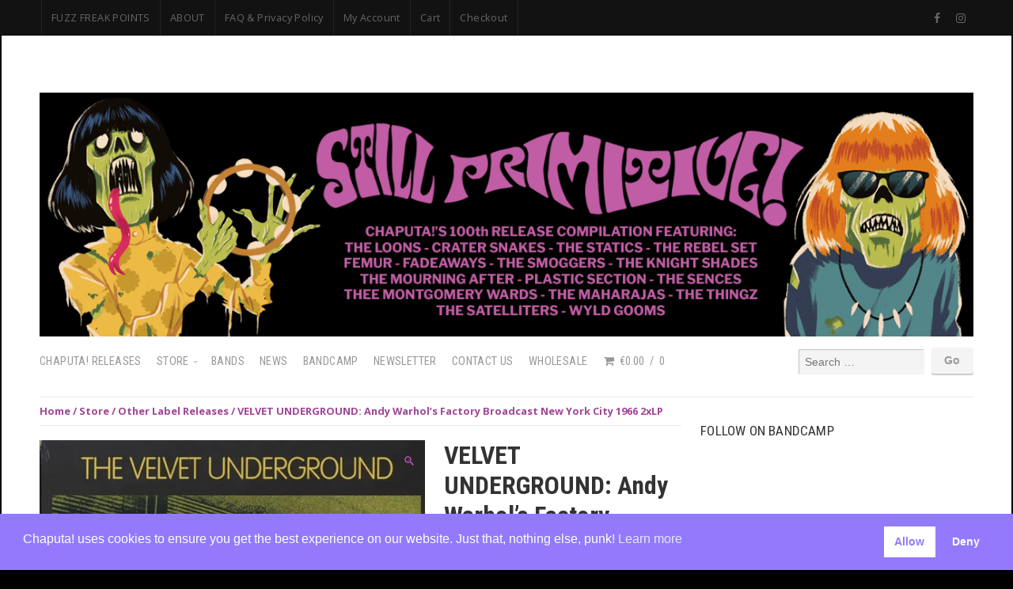

--- FILE ---
content_type: text/html; charset=UTF-8
request_url: https://www.chaputa.com/store/velvet-underground-andy-warhols-factory-broadcast-new-york-city-1966-2xlp/?v=35357b9c8fe4
body_size: 33269
content:
<!DOCTYPE html>

<html class="no-js" lang="en-US">

<head>

	<meta charset="UTF-8">
	<meta name="viewport" content="width=device-width, initial-scale=1">
	<link rel="profile" href="https://gmpg.org/xfn/11">

	<style type="text/css" media="screen">

body {
-webkit-background-size: cover;-moz-background-size: cover;-o-background-size: cover;background-size: cover;}

.container #navigation .menu ul.children,
.container #navigation .menu ul.sub-menu {
background-color: #9f4795;}

.container .menu .nav-arrow {
border-bottom-color: #9f4795;}

.container a, .container a:link, .container a:visited, #wrap .widget ul.menu li a {
color: #9f4795;}

.container a:hover, .container a:focus, .container a:active,
#wrap .widget ul.menu li a:hover, #wrap .widget ul.menu li ul.sub-menu li a:hover,
#wrap .widget ul.menu .current_page_item a, #wrap .widget ul.menu .current-menu-item a {
color: #9f4795;}

.container h1 a, .container h2 a, .container h3 a, .container h4 a, .container h5 a, .container h6 a,
.container h1 a:link, .container h2 a:link, .container h3 a:link, .container h4 a:link, .container h5 a:link, .container h6 a:link,
.container h1 a:visited, .container h2 a:visited, .container h3 a:visited, .container h4 a:visited, .container h5 a:visited, .container h6 a:visited {
color: #000000;}

.container h1 a:hover, .container h2 a:hover, .container h3 a:hover, .container h4 a:hover, .container h5 a:hover, .container h6 a:hover,
.container h1 a:focus, .container h2 a:focus, .container h3 a:focus, .container h4 a:focus, .container h5 a:focus, .container h6 a:focus,
.container h1 a:active, .container h2 a:active, .container h3 a:active, .container h4 a:active, .container h5 a:active, .container h6 a:active,
#slideshow .headline a:hover,#slideshow .headline a:focus, #slideshow .headline a:active {
color: #9f4795;}

#submit:hover, #searchsubmit:hover, .reply a:hover, .gallery a:hover, a.button:hover, .more-link:hover,
#comments #respond input#submit:hover, .container .gform_wrapper input.button:hover,
#portfolio-filter li a:hover, #portfolio-filter li a:focus, #portfolio-filter li a:active, .price-tag {
background-color: #9f4795 !important;}
</style>

	<title>VELVET UNDERGROUND: Andy Warhol&#8217;s Factory Broadcast New York City 1966 2xLP</title>
<meta name='robots' content='max-image-preview:large' />
<script>window._wca = window._wca || [];</script>
<link rel='dns-prefetch' href='//www.googletagmanager.com' />
<link rel='dns-prefetch' href='//stats.wp.com' />
<link rel='dns-prefetch' href='//capi-automation.s3.us-east-2.amazonaws.com' />
<link rel='dns-prefetch' href='//fonts.googleapis.com' />
<link rel='preconnect' href='//i0.wp.com' />
<link rel='preconnect' href='//c0.wp.com' />
<link rel="alternate" type="application/rss+xml" title=" &raquo; Feed" href="https://www.chaputa.com/feed/" />
<link rel="alternate" type="application/rss+xml" title=" &raquo; Comments Feed" href="https://www.chaputa.com/comments/feed/" />
<link rel="alternate" title="oEmbed (JSON)" type="application/json+oembed" href="https://www.chaputa.com/wp-json/oembed/1.0/embed?url=https%3A%2F%2Fwww.chaputa.com%2Fstore%2Fvelvet-underground-andy-warhols-factory-broadcast-new-york-city-1966-2xlp%2F" />
<link rel="alternate" title="oEmbed (XML)" type="text/xml+oembed" href="https://www.chaputa.com/wp-json/oembed/1.0/embed?url=https%3A%2F%2Fwww.chaputa.com%2Fstore%2Fvelvet-underground-andy-warhols-factory-broadcast-new-york-city-1966-2xlp%2F&#038;format=xml" />
<style id='wp-img-auto-sizes-contain-inline-css' type='text/css'>
img:is([sizes=auto i],[sizes^="auto," i]){contain-intrinsic-size:3000px 1500px}
/*# sourceURL=wp-img-auto-sizes-contain-inline-css */
</style>
<link rel='stylesheet' id='organic-profile-block-fontawesome-css' href='https://www.chaputa.com/wp-content/plugins/organic-profile-block/block/profile/font-awesome.css?ver=4.7.0' type='text/css' media='all' />
<link rel='stylesheet' id='lws-wr-blocks-blocks-integration-css' href='https://www.chaputa.com/wp-content/plugins/woorewards/build/style-index.css?ver=5.6.0' type='text/css' media='all' />
<link rel='stylesheet' id='lws-global-css' href='https://www.chaputa.com/wp-content/plugins/woorewards/assets/lws-adminpanel/styling/css/lws.min.css?ver=5.6.7' type='text/css' media='all' />
<style id='wp-emoji-styles-inline-css' type='text/css'>

	img.wp-smiley, img.emoji {
		display: inline !important;
		border: none !important;
		box-shadow: none !important;
		height: 1em !important;
		width: 1em !important;
		margin: 0 0.07em !important;
		vertical-align: -0.1em !important;
		background: none !important;
		padding: 0 !important;
	}
/*# sourceURL=wp-emoji-styles-inline-css */
</style>
<style id='wp-block-library-inline-css' type='text/css'>
:root{--wp-block-synced-color:#7a00df;--wp-block-synced-color--rgb:122,0,223;--wp-bound-block-color:var(--wp-block-synced-color);--wp-editor-canvas-background:#ddd;--wp-admin-theme-color:#007cba;--wp-admin-theme-color--rgb:0,124,186;--wp-admin-theme-color-darker-10:#006ba1;--wp-admin-theme-color-darker-10--rgb:0,107,160.5;--wp-admin-theme-color-darker-20:#005a87;--wp-admin-theme-color-darker-20--rgb:0,90,135;--wp-admin-border-width-focus:2px}@media (min-resolution:192dpi){:root{--wp-admin-border-width-focus:1.5px}}.wp-element-button{cursor:pointer}:root .has-very-light-gray-background-color{background-color:#eee}:root .has-very-dark-gray-background-color{background-color:#313131}:root .has-very-light-gray-color{color:#eee}:root .has-very-dark-gray-color{color:#313131}:root .has-vivid-green-cyan-to-vivid-cyan-blue-gradient-background{background:linear-gradient(135deg,#00d084,#0693e3)}:root .has-purple-crush-gradient-background{background:linear-gradient(135deg,#34e2e4,#4721fb 50%,#ab1dfe)}:root .has-hazy-dawn-gradient-background{background:linear-gradient(135deg,#faaca8,#dad0ec)}:root .has-subdued-olive-gradient-background{background:linear-gradient(135deg,#fafae1,#67a671)}:root .has-atomic-cream-gradient-background{background:linear-gradient(135deg,#fdd79a,#004a59)}:root .has-nightshade-gradient-background{background:linear-gradient(135deg,#330968,#31cdcf)}:root .has-midnight-gradient-background{background:linear-gradient(135deg,#020381,#2874fc)}:root{--wp--preset--font-size--normal:16px;--wp--preset--font-size--huge:42px}.has-regular-font-size{font-size:1em}.has-larger-font-size{font-size:2.625em}.has-normal-font-size{font-size:var(--wp--preset--font-size--normal)}.has-huge-font-size{font-size:var(--wp--preset--font-size--huge)}.has-text-align-center{text-align:center}.has-text-align-left{text-align:left}.has-text-align-right{text-align:right}.has-fit-text{white-space:nowrap!important}#end-resizable-editor-section{display:none}.aligncenter{clear:both}.items-justified-left{justify-content:flex-start}.items-justified-center{justify-content:center}.items-justified-right{justify-content:flex-end}.items-justified-space-between{justify-content:space-between}.screen-reader-text{border:0;clip-path:inset(50%);height:1px;margin:-1px;overflow:hidden;padding:0;position:absolute;width:1px;word-wrap:normal!important}.screen-reader-text:focus{background-color:#ddd;clip-path:none;color:#444;display:block;font-size:1em;height:auto;left:5px;line-height:normal;padding:15px 23px 14px;text-decoration:none;top:5px;width:auto;z-index:100000}html :where(.has-border-color){border-style:solid}html :where([style*=border-top-color]){border-top-style:solid}html :where([style*=border-right-color]){border-right-style:solid}html :where([style*=border-bottom-color]){border-bottom-style:solid}html :where([style*=border-left-color]){border-left-style:solid}html :where([style*=border-width]){border-style:solid}html :where([style*=border-top-width]){border-top-style:solid}html :where([style*=border-right-width]){border-right-style:solid}html :where([style*=border-bottom-width]){border-bottom-style:solid}html :where([style*=border-left-width]){border-left-style:solid}html :where(img[class*=wp-image-]){height:auto;max-width:100%}:where(figure){margin:0 0 1em}html :where(.is-position-sticky){--wp-admin--admin-bar--position-offset:var(--wp-admin--admin-bar--height,0px)}@media screen and (max-width:600px){html :where(.is-position-sticky){--wp-admin--admin-bar--position-offset:0px}}

/*# sourceURL=wp-block-library-inline-css */
</style><style id='global-styles-inline-css' type='text/css'>
:root{--wp--preset--aspect-ratio--square: 1;--wp--preset--aspect-ratio--4-3: 4/3;--wp--preset--aspect-ratio--3-4: 3/4;--wp--preset--aspect-ratio--3-2: 3/2;--wp--preset--aspect-ratio--2-3: 2/3;--wp--preset--aspect-ratio--16-9: 16/9;--wp--preset--aspect-ratio--9-16: 9/16;--wp--preset--color--black: #000000;--wp--preset--color--cyan-bluish-gray: #abb8c3;--wp--preset--color--white: #ffffff;--wp--preset--color--pale-pink: #f78da7;--wp--preset--color--vivid-red: #cf2e2e;--wp--preset--color--luminous-vivid-orange: #ff6900;--wp--preset--color--luminous-vivid-amber: #fcb900;--wp--preset--color--light-green-cyan: #7bdcb5;--wp--preset--color--vivid-green-cyan: #00d084;--wp--preset--color--pale-cyan-blue: #8ed1fc;--wp--preset--color--vivid-cyan-blue: #0693e3;--wp--preset--color--vivid-purple: #9b51e0;--wp--preset--gradient--vivid-cyan-blue-to-vivid-purple: linear-gradient(135deg,rgb(6,147,227) 0%,rgb(155,81,224) 100%);--wp--preset--gradient--light-green-cyan-to-vivid-green-cyan: linear-gradient(135deg,rgb(122,220,180) 0%,rgb(0,208,130) 100%);--wp--preset--gradient--luminous-vivid-amber-to-luminous-vivid-orange: linear-gradient(135deg,rgb(252,185,0) 0%,rgb(255,105,0) 100%);--wp--preset--gradient--luminous-vivid-orange-to-vivid-red: linear-gradient(135deg,rgb(255,105,0) 0%,rgb(207,46,46) 100%);--wp--preset--gradient--very-light-gray-to-cyan-bluish-gray: linear-gradient(135deg,rgb(238,238,238) 0%,rgb(169,184,195) 100%);--wp--preset--gradient--cool-to-warm-spectrum: linear-gradient(135deg,rgb(74,234,220) 0%,rgb(151,120,209) 20%,rgb(207,42,186) 40%,rgb(238,44,130) 60%,rgb(251,105,98) 80%,rgb(254,248,76) 100%);--wp--preset--gradient--blush-light-purple: linear-gradient(135deg,rgb(255,206,236) 0%,rgb(152,150,240) 100%);--wp--preset--gradient--blush-bordeaux: linear-gradient(135deg,rgb(254,205,165) 0%,rgb(254,45,45) 50%,rgb(107,0,62) 100%);--wp--preset--gradient--luminous-dusk: linear-gradient(135deg,rgb(255,203,112) 0%,rgb(199,81,192) 50%,rgb(65,88,208) 100%);--wp--preset--gradient--pale-ocean: linear-gradient(135deg,rgb(255,245,203) 0%,rgb(182,227,212) 50%,rgb(51,167,181) 100%);--wp--preset--gradient--electric-grass: linear-gradient(135deg,rgb(202,248,128) 0%,rgb(113,206,126) 100%);--wp--preset--gradient--midnight: linear-gradient(135deg,rgb(2,3,129) 0%,rgb(40,116,252) 100%);--wp--preset--font-size--small: 13px;--wp--preset--font-size--medium: 20px;--wp--preset--font-size--large: 36px;--wp--preset--font-size--x-large: 42px;--wp--preset--spacing--20: 0.44rem;--wp--preset--spacing--30: 0.67rem;--wp--preset--spacing--40: 1rem;--wp--preset--spacing--50: 1.5rem;--wp--preset--spacing--60: 2.25rem;--wp--preset--spacing--70: 3.38rem;--wp--preset--spacing--80: 5.06rem;--wp--preset--shadow--natural: 6px 6px 9px rgba(0, 0, 0, 0.2);--wp--preset--shadow--deep: 12px 12px 50px rgba(0, 0, 0, 0.4);--wp--preset--shadow--sharp: 6px 6px 0px rgba(0, 0, 0, 0.2);--wp--preset--shadow--outlined: 6px 6px 0px -3px rgb(255, 255, 255), 6px 6px rgb(0, 0, 0);--wp--preset--shadow--crisp: 6px 6px 0px rgb(0, 0, 0);}:where(.is-layout-flex){gap: 0.5em;}:where(.is-layout-grid){gap: 0.5em;}body .is-layout-flex{display: flex;}.is-layout-flex{flex-wrap: wrap;align-items: center;}.is-layout-flex > :is(*, div){margin: 0;}body .is-layout-grid{display: grid;}.is-layout-grid > :is(*, div){margin: 0;}:where(.wp-block-columns.is-layout-flex){gap: 2em;}:where(.wp-block-columns.is-layout-grid){gap: 2em;}:where(.wp-block-post-template.is-layout-flex){gap: 1.25em;}:where(.wp-block-post-template.is-layout-grid){gap: 1.25em;}.has-black-color{color: var(--wp--preset--color--black) !important;}.has-cyan-bluish-gray-color{color: var(--wp--preset--color--cyan-bluish-gray) !important;}.has-white-color{color: var(--wp--preset--color--white) !important;}.has-pale-pink-color{color: var(--wp--preset--color--pale-pink) !important;}.has-vivid-red-color{color: var(--wp--preset--color--vivid-red) !important;}.has-luminous-vivid-orange-color{color: var(--wp--preset--color--luminous-vivid-orange) !important;}.has-luminous-vivid-amber-color{color: var(--wp--preset--color--luminous-vivid-amber) !important;}.has-light-green-cyan-color{color: var(--wp--preset--color--light-green-cyan) !important;}.has-vivid-green-cyan-color{color: var(--wp--preset--color--vivid-green-cyan) !important;}.has-pale-cyan-blue-color{color: var(--wp--preset--color--pale-cyan-blue) !important;}.has-vivid-cyan-blue-color{color: var(--wp--preset--color--vivid-cyan-blue) !important;}.has-vivid-purple-color{color: var(--wp--preset--color--vivid-purple) !important;}.has-black-background-color{background-color: var(--wp--preset--color--black) !important;}.has-cyan-bluish-gray-background-color{background-color: var(--wp--preset--color--cyan-bluish-gray) !important;}.has-white-background-color{background-color: var(--wp--preset--color--white) !important;}.has-pale-pink-background-color{background-color: var(--wp--preset--color--pale-pink) !important;}.has-vivid-red-background-color{background-color: var(--wp--preset--color--vivid-red) !important;}.has-luminous-vivid-orange-background-color{background-color: var(--wp--preset--color--luminous-vivid-orange) !important;}.has-luminous-vivid-amber-background-color{background-color: var(--wp--preset--color--luminous-vivid-amber) !important;}.has-light-green-cyan-background-color{background-color: var(--wp--preset--color--light-green-cyan) !important;}.has-vivid-green-cyan-background-color{background-color: var(--wp--preset--color--vivid-green-cyan) !important;}.has-pale-cyan-blue-background-color{background-color: var(--wp--preset--color--pale-cyan-blue) !important;}.has-vivid-cyan-blue-background-color{background-color: var(--wp--preset--color--vivid-cyan-blue) !important;}.has-vivid-purple-background-color{background-color: var(--wp--preset--color--vivid-purple) !important;}.has-black-border-color{border-color: var(--wp--preset--color--black) !important;}.has-cyan-bluish-gray-border-color{border-color: var(--wp--preset--color--cyan-bluish-gray) !important;}.has-white-border-color{border-color: var(--wp--preset--color--white) !important;}.has-pale-pink-border-color{border-color: var(--wp--preset--color--pale-pink) !important;}.has-vivid-red-border-color{border-color: var(--wp--preset--color--vivid-red) !important;}.has-luminous-vivid-orange-border-color{border-color: var(--wp--preset--color--luminous-vivid-orange) !important;}.has-luminous-vivid-amber-border-color{border-color: var(--wp--preset--color--luminous-vivid-amber) !important;}.has-light-green-cyan-border-color{border-color: var(--wp--preset--color--light-green-cyan) !important;}.has-vivid-green-cyan-border-color{border-color: var(--wp--preset--color--vivid-green-cyan) !important;}.has-pale-cyan-blue-border-color{border-color: var(--wp--preset--color--pale-cyan-blue) !important;}.has-vivid-cyan-blue-border-color{border-color: var(--wp--preset--color--vivid-cyan-blue) !important;}.has-vivid-purple-border-color{border-color: var(--wp--preset--color--vivid-purple) !important;}.has-vivid-cyan-blue-to-vivid-purple-gradient-background{background: var(--wp--preset--gradient--vivid-cyan-blue-to-vivid-purple) !important;}.has-light-green-cyan-to-vivid-green-cyan-gradient-background{background: var(--wp--preset--gradient--light-green-cyan-to-vivid-green-cyan) !important;}.has-luminous-vivid-amber-to-luminous-vivid-orange-gradient-background{background: var(--wp--preset--gradient--luminous-vivid-amber-to-luminous-vivid-orange) !important;}.has-luminous-vivid-orange-to-vivid-red-gradient-background{background: var(--wp--preset--gradient--luminous-vivid-orange-to-vivid-red) !important;}.has-very-light-gray-to-cyan-bluish-gray-gradient-background{background: var(--wp--preset--gradient--very-light-gray-to-cyan-bluish-gray) !important;}.has-cool-to-warm-spectrum-gradient-background{background: var(--wp--preset--gradient--cool-to-warm-spectrum) !important;}.has-blush-light-purple-gradient-background{background: var(--wp--preset--gradient--blush-light-purple) !important;}.has-blush-bordeaux-gradient-background{background: var(--wp--preset--gradient--blush-bordeaux) !important;}.has-luminous-dusk-gradient-background{background: var(--wp--preset--gradient--luminous-dusk) !important;}.has-pale-ocean-gradient-background{background: var(--wp--preset--gradient--pale-ocean) !important;}.has-electric-grass-gradient-background{background: var(--wp--preset--gradient--electric-grass) !important;}.has-midnight-gradient-background{background: var(--wp--preset--gradient--midnight) !important;}.has-small-font-size{font-size: var(--wp--preset--font-size--small) !important;}.has-medium-font-size{font-size: var(--wp--preset--font-size--medium) !important;}.has-large-font-size{font-size: var(--wp--preset--font-size--large) !important;}.has-x-large-font-size{font-size: var(--wp--preset--font-size--x-large) !important;}
/*# sourceURL=global-styles-inline-css */
</style>

<style id='classic-theme-styles-inline-css' type='text/css'>
/*! This file is auto-generated */
.wp-block-button__link{color:#fff;background-color:#32373c;border-radius:9999px;box-shadow:none;text-decoration:none;padding:calc(.667em + 2px) calc(1.333em + 2px);font-size:1.125em}.wp-block-file__button{background:#32373c;color:#fff;text-decoration:none}
/*# sourceURL=/wp-includes/css/classic-themes.min.css */
</style>
<link rel='stylesheet' id='wp-components-css' href='https://c0.wp.com/c/6.9/wp-includes/css/dist/components/style.min.css' type='text/css' media='all' />
<link rel='stylesheet' id='wp-preferences-css' href='https://c0.wp.com/c/6.9/wp-includes/css/dist/preferences/style.min.css' type='text/css' media='all' />
<link rel='stylesheet' id='wp-block-editor-css' href='https://c0.wp.com/c/6.9/wp-includes/css/dist/block-editor/style.min.css' type='text/css' media='all' />
<link rel='stylesheet' id='popup-maker-block-library-style-css' href='https://www.chaputa.com/wp-content/plugins/popup-maker/dist/packages/block-library-style.css?ver=dbea705cfafe089d65f1' type='text/css' media='all' />
<link rel='stylesheet' id='organic-widgets-css' href='https://www.chaputa.com/wp-content/plugins/organic-customizer-widgets/public/css/organic-widgets-public.css?ver=1.4.17' type='text/css' media='all' />
<link rel='stylesheet' id='organic-shortcodes-css' href='https://www.chaputa.com/wp-content/plugins/organic-shortcodes/css/organic-shortcodes.css?ver=1.0' type='text/css' media='all' />
<link rel='stylesheet' id='font-awesome-css' href='https://www.chaputa.com/wp-content/plugins/organic-shortcodes/css/font-awesome.css?ver=1.0' type='text/css' media='all' />
<link rel='stylesheet' id='photoswipe-css' href='https://c0.wp.com/p/woocommerce/10.4.3/assets/css/photoswipe/photoswipe.min.css' type='text/css' media='all' />
<link rel='stylesheet' id='photoswipe-default-skin-css' href='https://c0.wp.com/p/woocommerce/10.4.3/assets/css/photoswipe/default-skin/default-skin.min.css' type='text/css' media='all' />
<style id='woocommerce-inline-inline-css' type='text/css'>
.woocommerce form .form-row .required { visibility: visible; }
/*# sourceURL=woocommerce-inline-inline-css */
</style>
<link rel='stylesheet' id='wr-frontend-elements-css' href='https://www.chaputa.com/wp-content/plugins/woorewards/styling/css/wr-elements.min.css?ver=5.6.0' type='text/css' media='all' />
<link rel='stylesheet' id='wcct_public_css-css' href='https://www.chaputa.com/wp-content/plugins/finale-woocommerce-sales-countdown-timer-discount/assets/css/wcct_combined.min.css?ver=2.20.0' type='text/css' media='all' />
<link rel='stylesheet' id='nsc_bar_nice-cookie-consent-css' href='https://www.chaputa.com/wp-content/plugins/beautiful-and-responsive-cookie-consent/public/cookieNSCconsent.min.css?ver=4.9.2' type='text/css' media='all' />
<link rel='stylesheet' id='shop-style-css' href='https://www.chaputa.com/wp-content/themes/organic-shop/style.css?ver=4ed89ad7ca0a7091ca4a783aa0dffd13' type='text/css' media='all' />
<link rel='stylesheet' id='shop-style-mobile-css' href='https://www.chaputa.com/wp-content/themes/organic-shop/css/style-mobile.css?ver=1.0' type='text/css' media='all' />
<link rel='stylesheet' id='shop_roboto_condensed-css' href='https://fonts.googleapis.com/css?family=Roboto+Condensed%3A400%2C400italic%2C700%2C700italic%2C300italic%2C300&#038;ver=6.9' type='text/css' media='all' />
<link rel='stylesheet' id='shop_open_sans-css' href='https://fonts.googleapis.com/css?family=Open+Sans%3A400%2C300%2C600%2C700%2C800%2C800italic%2C700italic%2C600italic%2C400italic%2C300italic&#038;ver=6.9' type='text/css' media='all' />
<link rel='stylesheet' id='shop_raleway-css' href='https://fonts.googleapis.com/css?family=Raleway%3A400%2C200%2C300%2C800%2C700%2C500%2C600%2C900%2C100&#038;ver=6.9' type='text/css' media='all' />
<link rel='stylesheet' id='shop_merriweather-css' href='https://fonts.googleapis.com/css?family=Merriweather%3A400%2C700%2C300%2C900&#038;ver=6.9' type='text/css' media='all' />
<link rel='stylesheet' id='shop-woocommerce-style-css' href='https://www.chaputa.com/wp-content/themes/organic-shop/css/woocommerce.css?ver=4ed89ad7ca0a7091ca4a783aa0dffd13' type='text/css' media='all' />
<style id='shop-woocommerce-style-inline-css' type='text/css'>
@font-face {
			font-family: "star";
			src: url("https://www.chaputa.com/wp-content/plugins/woocommerce/assets/fonts/star.eot");
			src: url("https://www.chaputa.com/wp-content/plugins/woocommerce/assets/fonts/star.eot?#iefix") format("embedded-opentype"),
				url("https://www.chaputa.com/wp-content/plugins/woocommerce/assets/fonts/star.woff") format("woff"),
				url("https://www.chaputa.com/wp-content/plugins/woocommerce/assets/fonts/star.ttf") format("truetype"),
				url("https://www.chaputa.com/wp-content/plugins/woocommerce/assets/fonts/star.svg#star") format("svg");
			font-weight: normal;
			font-style: normal;
		}
/*# sourceURL=shop-woocommerce-style-inline-css */
</style>
<link rel='stylesheet' id='organic-widgets-fontawesome-css' href='https://www.chaputa.com/wp-content/plugins/organic-customizer-widgets/public/css/font-awesome.css?ver=4ed89ad7ca0a7091ca4a783aa0dffd13' type='text/css' media='all' />
<link rel='stylesheet' id='sharedaddy-css' href='https://c0.wp.com/p/jetpack/15.4/modules/sharedaddy/sharing.css' type='text/css' media='all' />
<link rel='stylesheet' id='social-logos-css' href='https://c0.wp.com/p/jetpack/15.4/_inc/social-logos/social-logos.min.css' type='text/css' media='all' />
<script id="nsc_bara_consent_mode_default_script" data-pagespeed-no-defer data-cfasync nowprocket data-no-optimize="1" data-no-defer="1" type="text/javascript">
        window.nsc_bara_consentModeConfig = {"analytics_storage":["allow","deny"],"ad_storage":["allow","deny"],"ad_personalization":["allow","deny"],"ad_user_data":["allow","deny"],"functionality_storage":["allow","deny"],"personalization_storage":["allow","deny"],"security_storage":["allow","deny"]};
        window["dataLayer"] = window["dataLayer"] || [];
        function gtag() {
            window["dataLayer"].push(arguments);
        }
        gtag("consent", "default", {"analytics_storage":"granted","ad_storage":"granted","ad_personalization":"granted","ad_user_data":"granted","functionality_storage":"granted","personalization_storage":"granted","security_storage":"granted"});
        
        window["dataLayer"].push({event:"consent_mode_default", "consentType": "opt-in"});</script>
<script id="nsc_bara_consent_mode_update_script" data-pagespeed-no-defer data-cfasync nowprocket data-no-optimize="1" data-no-defer="1" type="text/javascript">!function(e,n,o,t,r){if(!1===function(){if(c(o))return!0;return!1}())return;let i=!1;function a(e){if("newBanner"===n){const n=function(){if(!1!==i)return i;const e=c(o);let n=!1;try{n=JSON.parse(decodeURIComponent(e))}catch(e){return console.warn(e),!1}return n}();return!(!n.categories||!n.categories.includes(e))}const t=function(e){if(["detailed","detailedRev","detailedRevDeny"].includes(n))return o+"_"+e;return o}(e),r=c(t),a="dismiss"===r?"allow":r;if(!["allow","deny"].includes(a))throw new Error(`Cookie Banner: Invalid cookie value: ${a} for cookie: ${t}. This might happen, if the you changed your cookie banner, but forgot to update the consent setting in "consent apis" accordingly.`);return["opt-in","opt-out","info"].includes(n)?a===e:"allow"===a}function c(e){return document.cookie.match("(^|;)\\s*"+e+"\\s*=\\s*([^;]+)")?.pop()||""}!function(){const o={},i=Object.keys(t);for(let e=0;e<i.length;e+=1){const n=t[i[e]].filter((e=>a(e)));n&&Array.isArray(n)&&n.length>0?o[i[e]]="granted":o[i[e]]="denied"}window[e]=window[e]||[],function(){window[e].push(arguments)}("consent","update",o),!0===window.nsc_bara_pushUETconsent&&(window.uetq=window.uetq||[],window.uetq.push("consent","update",{ad_storage:o.ad_storage}));if(window[e].push({event:"consent_mode_update",consentType:n,method:"pushed per inline."}),r){if(console.log("cleanedGtagValuesUpdate from PHP",JSON.parse(r)),console.log("cleanedGtagValuesUpdate internal JS",o),r!==JSON.stringify(o))throw new Error("💀💀💀💀💀 PHP and JS DIFFER 💀💀💀💀💀💀");console.log("%c All GOOD PHP and JS seems to be the same. ","background: #cef5d8; color: #5c5e5c")}}()}
      ("dataLayer","opt-in","cookieconsent_status",window.nsc_bara_consentModeConfig, "");</script><script type="text/javascript" id="woocommerce-google-analytics-integration-gtag-js-after">
/* <![CDATA[ */
/* Google Analytics for WooCommerce (gtag.js) */
					window.dataLayer = window.dataLayer || [];
					function gtag(){dataLayer.push(arguments);}
					// Set up default consent state.
					for ( const mode of [{"analytics_storage":"denied","ad_storage":"denied","ad_user_data":"denied","ad_personalization":"denied","region":["AT","BE","BG","HR","CY","CZ","DK","EE","FI","FR","DE","GR","HU","IS","IE","IT","LV","LI","LT","LU","MT","NL","NO","PL","PT","RO","SK","SI","ES","SE","GB","CH"]}] || [] ) {
						gtag( "consent", "default", { "wait_for_update": 500, ...mode } );
					}
					gtag("js", new Date());
					gtag("set", "developer_id.dOGY3NW", true);
					gtag("config", "G-XHKX4F0LEN", {"track_404":true,"allow_google_signals":false,"logged_in":false,"linker":{"domains":[],"allow_incoming":false},"custom_map":{"dimension1":"logged_in"}});
//# sourceURL=woocommerce-google-analytics-integration-gtag-js-after
/* ]]> */
</script>
<script type="text/javascript" id="nsc_bara_gtm_loader_js-js-before">
/* <![CDATA[ */
var nsc_bara_php_gtm_vars = {"gtm_id": "GTM-431341065","dataLayerName":"dataLayer","gtmHostname":"www.googletagmanager.com","gtmUrl":""};
//# sourceURL=nsc_bara_gtm_loader_js-js-before
/* ]]> */
</script>
<script type="text/javascript" src="https://www.chaputa.com/wp-content/plugins/beautiful-and-responsive-cookie-consent-addon/public/js/nscGTM.js?ver=4.1.3" id="nsc_bara_gtm_loader_js-js"></script>
<script type="text/javascript" src="https://c0.wp.com/c/6.9/wp-includes/js/jquery/jquery.min.js" id="jquery-core-js"></script>
<script type="text/javascript" src="https://c0.wp.com/c/6.9/wp-includes/js/jquery/jquery-migrate.min.js" id="jquery-migrate-js"></script>
<script type="text/javascript" src="https://www.chaputa.com/wp-content/plugins/organic-customizer-widgets/public/js/organic-widgets-public.js?ver=1.4.17" id="organic-widgets-js"></script>
<script type="text/javascript" src="https://www.chaputa.com/wp-content/plugins/organic-shortcodes/js/jquery.modal.min.js?ver=20160918" id="organic-modal-js"></script>
<script type="text/javascript" src="https://c0.wp.com/p/woocommerce/10.4.3/assets/js/jquery-blockui/jquery.blockUI.min.js" id="wc-jquery-blockui-js" defer="defer" data-wp-strategy="defer"></script>
<script type="text/javascript" id="wc-add-to-cart-js-extra">
/* <![CDATA[ */
var wc_add_to_cart_params = {"ajax_url":"/wp-admin/admin-ajax.php","wc_ajax_url":"/?wc-ajax=%%endpoint%%","i18n_view_cart":"View cart","cart_url":"https://www.chaputa.com/store/cart/","is_cart":"","cart_redirect_after_add":"no"};
//# sourceURL=wc-add-to-cart-js-extra
/* ]]> */
</script>
<script type="text/javascript" src="https://c0.wp.com/p/woocommerce/10.4.3/assets/js/frontend/add-to-cart.min.js" id="wc-add-to-cart-js" defer="defer" data-wp-strategy="defer"></script>
<script type="text/javascript" src="https://c0.wp.com/p/woocommerce/10.4.3/assets/js/zoom/jquery.zoom.min.js" id="wc-zoom-js" defer="defer" data-wp-strategy="defer"></script>
<script type="text/javascript" src="https://c0.wp.com/p/woocommerce/10.4.3/assets/js/flexslider/jquery.flexslider.min.js" id="wc-flexslider-js" defer="defer" data-wp-strategy="defer"></script>
<script type="text/javascript" src="https://c0.wp.com/p/woocommerce/10.4.3/assets/js/photoswipe/photoswipe.min.js" id="wc-photoswipe-js" defer="defer" data-wp-strategy="defer"></script>
<script type="text/javascript" src="https://c0.wp.com/p/woocommerce/10.4.3/assets/js/photoswipe/photoswipe-ui-default.min.js" id="wc-photoswipe-ui-default-js" defer="defer" data-wp-strategy="defer"></script>
<script type="text/javascript" id="wc-single-product-js-extra">
/* <![CDATA[ */
var wc_single_product_params = {"i18n_required_rating_text":"Please select a rating","i18n_rating_options":["1 of 5 stars","2 of 5 stars","3 of 5 stars","4 of 5 stars","5 of 5 stars"],"i18n_product_gallery_trigger_text":"View full-screen image gallery","review_rating_required":"yes","flexslider":{"rtl":false,"animation":"slide","smoothHeight":true,"directionNav":false,"controlNav":"thumbnails","slideshow":false,"animationSpeed":500,"animationLoop":false,"allowOneSlide":false},"zoom_enabled":"1","zoom_options":[],"photoswipe_enabled":"1","photoswipe_options":{"shareEl":false,"closeOnScroll":false,"history":false,"hideAnimationDuration":0,"showAnimationDuration":0},"flexslider_enabled":"1"};
//# sourceURL=wc-single-product-js-extra
/* ]]> */
</script>
<script type="text/javascript" src="https://c0.wp.com/p/woocommerce/10.4.3/assets/js/frontend/single-product.min.js" id="wc-single-product-js" defer="defer" data-wp-strategy="defer"></script>
<script type="text/javascript" src="https://c0.wp.com/p/woocommerce/10.4.3/assets/js/js-cookie/js.cookie.min.js" id="wc-js-cookie-js" defer="defer" data-wp-strategy="defer"></script>
<script type="text/javascript" id="woocommerce-js-extra">
/* <![CDATA[ */
var woocommerce_params = {"ajax_url":"/wp-admin/admin-ajax.php","wc_ajax_url":"/?wc-ajax=%%endpoint%%","i18n_password_show":"Show password","i18n_password_hide":"Hide password"};
//# sourceURL=woocommerce-js-extra
/* ]]> */
</script>
<script type="text/javascript" src="https://c0.wp.com/p/woocommerce/10.4.3/assets/js/frontend/woocommerce.min.js" id="woocommerce-js" defer="defer" data-wp-strategy="defer"></script>
<script type="text/javascript" id="WCPAY_ASSETS-js-extra">
/* <![CDATA[ */
var wcpayAssets = {"url":"https://www.chaputa.com/wp-content/plugins/woocommerce-payments/dist/"};
//# sourceURL=WCPAY_ASSETS-js-extra
/* ]]> */
</script>
<script type="text/javascript" src="https://www.chaputa.com/wp-content/themes/organic-shop/js/hoverIntent.js?ver=20130912" id="shop-hover-js"></script>
<script type="text/javascript" src="https://www.chaputa.com/wp-content/themes/organic-shop/js/superfish.js?ver=20130912" id="shop-superfish-js"></script>
<script type="text/javascript" src="https://www.chaputa.com/wp-content/themes/organic-shop/js/jquery.fitvids.js?ver=20130912" id="shop-fitvids-js"></script>
<script type="text/javascript" src="https://www.chaputa.com/wp-content/themes/organic-shop/js/jquery.isotope.js?ver=20130912" id="shop-isotope-js"></script>
<script type="text/javascript" src="https://www.chaputa.com/wp-content/themes/organic-shop/js/jquery.flexslider.js?ver=20130912" id="shop-flexslider-js"></script>
<script type="text/javascript" src="https://stats.wp.com/s-202604.js" id="woocommerce-analytics-js" defer="defer" data-wp-strategy="defer"></script>
<link rel="https://api.w.org/" href="https://www.chaputa.com/wp-json/" /><link rel="alternate" title="JSON" type="application/json" href="https://www.chaputa.com/wp-json/wp/v2/product/30438" /><link rel="EditURI" type="application/rsd+xml" title="RSD" href="https://www.chaputa.com/xmlrpc.php?rsd" />
<link rel="canonical" href="https://www.chaputa.com/store/velvet-underground-andy-warhols-factory-broadcast-new-york-city-1966-2xlp/" />
<style id='lws-woorewards-blocks-inline-css'>:root{
	--wr-block-border-width: inherit;
	--wr-block-border-style: inherit;
	--wr-block-border-radius: inherit;
	--wr-block-border-color: inherit;
	--wr-block-background-color: inherit;
	--wr-block-font-size: inherit;
	--wr-block-font-color: inherit;
	--wr-block-padding: inherit;
	--wr-button-border-width: inherit;
	--wr-button-border-style: inherit;
	--wr-button-border-radius: inherit;
	--wr-button-border-color: inherit;
	--wr-button-background-color: inherit;
	--wr-button-font-size: inherit;
	--wr-button-font-color: inherit;
	--wr-button-border-over-color: inherit;
	--wr-button-background-over-color: inherit;
	--wr-button-font-over-color: inherit;
	--wr-button-padding: inherit;
}</style>	<style>img#wpstats{display:none}</style>
			<noscript><style>.woocommerce-product-gallery{ opacity: 1 !important; }</style></noscript>
	      <meta name="onesignal" content="wordpress-plugin"/>
            <script>

      window.OneSignalDeferred = window.OneSignalDeferred || [];

      OneSignalDeferred.push(function(OneSignal) {
        var oneSignal_options = {};
        window._oneSignalInitOptions = oneSignal_options;

        oneSignal_options['serviceWorkerParam'] = { scope: '/' };
oneSignal_options['serviceWorkerPath'] = 'OneSignalSDKWorker.js.php';

        OneSignal.Notifications.setDefaultUrl("https://www.chaputa.com");

        oneSignal_options['wordpress'] = true;
oneSignal_options['appId'] = '9089c855-5e87-42d9-b04b-0c2f7b64b0d4';
oneSignal_options['allowLocalhostAsSecureOrigin'] = true;
oneSignal_options['welcomeNotification'] = { };
oneSignal_options['welcomeNotification']['title'] = "Chaputa! Records - Garage punk fueled!";
oneSignal_options['welcomeNotification']['message'] = "";
oneSignal_options['path'] = "https://www.chaputa.com/wp-content/plugins/onesignal-free-web-push-notifications/sdk_files/";
oneSignal_options['safari_web_id'] = "web.onesignal.auto.27d2eba6-7621-43e8-b8d4-d2a9de3b8fea";
oneSignal_options['persistNotification'] = true;
oneSignal_options['promptOptions'] = { };
oneSignal_options['notifyButton'] = { };
oneSignal_options['notifyButton']['enable'] = true;
oneSignal_options['notifyButton']['position'] = 'bottom-right';
oneSignal_options['notifyButton']['theme'] = 'default';
oneSignal_options['notifyButton']['size'] = 'small';
oneSignal_options['notifyButton']['showCredit'] = true;
oneSignal_options['notifyButton']['text'] = {};
oneSignal_options['notifyButton']['colors'] = {};
oneSignal_options['notifyButton']['offset'] = {};
              OneSignal.init(window._oneSignalInitOptions);
              OneSignal.Slidedown.promptPush()      });

      function documentInitOneSignal() {
        var oneSignal_elements = document.getElementsByClassName("OneSignal-prompt");

        var oneSignalLinkClickHandler = function(event) { OneSignal.Notifications.requestPermission(); event.preventDefault(); };        for(var i = 0; i < oneSignal_elements.length; i++)
          oneSignal_elements[i].addEventListener('click', oneSignalLinkClickHandler, false);
      }

      if (document.readyState === 'complete') {
           documentInitOneSignal();
      }
      else {
           window.addEventListener("load", function(event){
               documentInitOneSignal();
          });
      }
    </script>
			<script  type="text/javascript">
				!function(f,b,e,v,n,t,s){if(f.fbq)return;n=f.fbq=function(){n.callMethod?
					n.callMethod.apply(n,arguments):n.queue.push(arguments)};if(!f._fbq)f._fbq=n;
					n.push=n;n.loaded=!0;n.version='2.0';n.queue=[];t=b.createElement(e);t.async=!0;
					t.src=v;s=b.getElementsByTagName(e)[0];s.parentNode.insertBefore(t,s)}(window,
					document,'script','https://connect.facebook.net/en_US/fbevents.js');
			</script>
			<!-- WooCommerce Facebook Integration Begin -->
			<script  type="text/javascript">

				fbq('init', '279112526031567', {}, {
    "agent": "woocommerce_0-10.4.3-3.5.15"
});

				document.addEventListener( 'DOMContentLoaded', function() {
					// Insert placeholder for events injected when a product is added to the cart through AJAX.
					document.body.insertAdjacentHTML( 'beforeend', '<div class=\"wc-facebook-pixel-event-placeholder\"></div>' );
				}, false );

			</script>
			<!-- WooCommerce Facebook Integration End -->
			<style type="text/css" id="custom-background-css">
body.custom-background { background-color: #000000; }
</style>
	
<!-- Jetpack Open Graph Tags -->
<meta property="og:type" content="article" />
<meta property="og:title" content="VELVET UNDERGROUND: Andy Warhol&#8217;s Factory Broadcast New York City 1966 2xLP" />
<meta property="og:url" content="https://www.chaputa.com/store/velvet-underground-andy-warhols-factory-broadcast-new-york-city-1966-2xlp/" />
<meta property="og:description" content="Limited 2023 repress. A real Velvet Underground rehearsal for their pending debut record, recorded at Andy Warhol&#8217;s Factory in early 1966, and broadcast live on a local NYC radio station. An …" />
<meta property="article:published_time" content="2024-04-09T11:54:07+00:00" />
<meta property="article:modified_time" content="2025-08-29T05:09:49+00:00" />
<meta property="og:image" content="https://i0.wp.com/www.chaputa.com/wp-content/uploads/2024/04/Chaputa-Velvet-Underground-Andy-Warhol-1966.jpg?fit=600%2C600&#038;ssl=1" />
<meta property="og:image:width" content="600" />
<meta property="og:image:height" content="600" />
<meta property="og:image:alt" content="" />
<meta property="og:locale" content="en_US" />
<meta name="twitter:text:title" content="VELVET UNDERGROUND: Andy Warhol&#8217;s Factory Broadcast New York City 1966 2xLP" />
<meta name="twitter:image" content="https://i0.wp.com/www.chaputa.com/wp-content/uploads/2024/04/Chaputa-Velvet-Underground-Andy-Warhol-1966.jpg?fit=600%2C600&#038;ssl=1&#038;w=640" />
<meta name="twitter:card" content="summary_large_image" />

<!-- End Jetpack Open Graph Tags -->
<link rel="icon" href="https://i0.wp.com/www.chaputa.com/wp-content/uploads/2015/12/cropped-Logo-Sons-Of-Chaputa1-e1449155948987.png?fit=32%2C32&#038;ssl=1" sizes="32x32" />
<link rel="icon" href="https://i0.wp.com/www.chaputa.com/wp-content/uploads/2015/12/cropped-Logo-Sons-Of-Chaputa1-e1449155948987.png?fit=192%2C192&#038;ssl=1" sizes="192x192" />
<link rel="apple-touch-icon" href="https://i0.wp.com/www.chaputa.com/wp-content/uploads/2015/12/cropped-Logo-Sons-Of-Chaputa1-e1449155948987.png?fit=180%2C180&#038;ssl=1" />
<meta name="msapplication-TileImage" content="https://i0.wp.com/www.chaputa.com/wp-content/uploads/2015/12/cropped-Logo-Sons-Of-Chaputa1-e1449155948987.png?fit=270%2C270&#038;ssl=1" />
		<style type="text/css" id="wp-custom-css">
			.search .archive-holder .headline { font-size: 1.4em; line-height: 1.2; } .search .archive-holder:nth-child(3n+1) { clear: both; } .search .archive-holder { float: left; width: 33.33%; box-sizing: border-box; padding-right: 24px; border: none; }		</style>
		<!-- WooCommerce Colors -->
<style type="text/css">
p.demo_store{background-color:#9f4795;color:#f5f0f4;}.woocommerce small.note{color:#9f4795;}.woocommerce .woocommerce-breadcrumb{color:#9f4795;}.woocommerce .woocommerce-breadcrumb a{color:#9f4795;}.woocommerce div.product span.price,.woocommerce div.product p.price{color:#9f4795;}.woocommerce div.product .stock{color:#9f4795;}.woocommerce span.onsale{background-color:#9f4795;color:#fff;}.woocommerce ul.products li.product .price{color:#9f4795;}.woocommerce ul.products li.product .price .from{color:rgba(115, 115, 115, 0.5);}.woocommerce nav.woocommerce-pagination ul{border:1px solid #dfdbdf;}.woocommerce nav.woocommerce-pagination ul li{border-right:1px solid #dfdbdf;}.woocommerce nav.woocommerce-pagination ul li span.current,.woocommerce nav.woocommerce-pagination ul li a:hover,.woocommerce nav.woocommerce-pagination ul li a:focus{background:#f7f6f7;color:#978a97;}.woocommerce a.button,.woocommerce button.button,.woocommerce input.button,.woocommerce #respond input#submit{color:#5e5e5e;background-color:#f7f6f7;}.woocommerce a.button:hover,.woocommerce button.button:hover,.woocommerce input.button:hover,.woocommerce #respond input#submit:hover{background-color:#e6e5e6;color:#5e5e5e;}.woocommerce a.button.alt,.woocommerce button.button.alt,.woocommerce input.button.alt,.woocommerce #respond input#submit.alt{background-color:#9f4795;color:#f5f0f4;}.woocommerce a.button.alt:hover,.woocommerce button.button.alt:hover,.woocommerce input.button.alt:hover,.woocommerce #respond input#submit.alt:hover{background-color:#8e3684;color:#f5f0f4;}.woocommerce a.button.alt.disabled,.woocommerce button.button.alt.disabled,.woocommerce input.button.alt.disabled,.woocommerce #respond input#submit.alt.disabled,.woocommerce a.button.alt:disabled,.woocommerce button.button.alt:disabled,.woocommerce input.button.alt:disabled,.woocommerce #respond input#submit.alt:disabled,.woocommerce a.button.alt:disabled[disabled],.woocommerce button.button.alt:disabled[disabled],.woocommerce input.button.alt:disabled[disabled],.woocommerce #respond input#submit.alt:disabled[disabled],.woocommerce a.button.alt.disabled:hover,.woocommerce button.button.alt.disabled:hover,.woocommerce input.button.alt.disabled:hover,.woocommerce #respond input#submit.alt.disabled:hover,.woocommerce a.button.alt:disabled:hover,.woocommerce button.button.alt:disabled:hover,.woocommerce input.button.alt:disabled:hover,.woocommerce #respond input#submit.alt:disabled:hover,.woocommerce a.button.alt:disabled[disabled]:hover,.woocommerce button.button.alt:disabled[disabled]:hover,.woocommerce input.button.alt:disabled[disabled]:hover,.woocommerce #respond input#submit.alt:disabled[disabled]:hover{background-color:#9f4795;color:#f5f0f4;}.woocommerce a.button:disabled:hover,.woocommerce button.button:disabled:hover,.woocommerce input.button:disabled:hover,.woocommerce #respond input#submit:disabled:hover,.woocommerce a.button.disabled:hover,.woocommerce button.button.disabled:hover,.woocommerce input.button.disabled:hover,.woocommerce #respond input#submit.disabled:hover,.woocommerce a.button:disabled[disabled]:hover,.woocommerce button.button:disabled[disabled]:hover,.woocommerce input.button:disabled[disabled]:hover,.woocommerce #respond input#submit:disabled[disabled]:hover{background-color:#f7f6f7;}.woocommerce #reviews h2 small{color:#9f4795;}.woocommerce #reviews h2 small a{color:#9f4795;}.woocommerce #reviews #comments ol.commentlist li .meta{color:#9f4795;}.woocommerce #reviews #comments ol.commentlist li img.avatar{background:#f7f6f7;border:1px solid #f0eef0;}.woocommerce #reviews #comments ol.commentlist li .comment-text{border:1px solid #f0eef0;}.woocommerce #reviews #comments ol.commentlist #respond{border:1px solid #f0eef0;}.woocommerce .star-rating:before{color:#dfdbdf;}.woocommerce.widget_shopping_cart .total,.woocommerce .widget_shopping_cart .total{border-top:3px double #f7f6f7;}.woocommerce form.login,.woocommerce form.checkout_coupon,.woocommerce form.register{border:1px solid #dfdbdf;}.woocommerce .order_details li{border-right:1px dashed #dfdbdf;}.woocommerce .widget_price_filter .ui-slider .ui-slider-handle{background-color:#9f4795;}.woocommerce .widget_price_filter .ui-slider .ui-slider-range{background-color:#9f4795;}.woocommerce .widget_price_filter .price_slider_wrapper .ui-widget-content{background-color:#5b0351;}.woocommerce-cart table.cart td.actions .coupon .input-text{border:1px solid #dfdbdf;}.woocommerce-cart .cart-collaterals .cart_totals p small{color:#9f4795;}.woocommerce-cart .cart-collaterals .cart_totals table small{color:#9f4795;}.woocommerce-cart .cart-collaterals .cart_totals .discount td{color:#9f4795;}.woocommerce-cart .cart-collaterals .cart_totals tr td,.woocommerce-cart .cart-collaterals .cart_totals tr th{border-top:1px solid #f7f6f7;}.woocommerce-checkout .checkout .create-account small{color:#9f4795;}.woocommerce-checkout #payment{background:#f7f6f7;}.woocommerce-checkout #payment ul.payment_methods{border-bottom:1px solid #dfdbdf;}.woocommerce-checkout #payment div.payment_box{background-color:#ebe9eb;color:#5e5e5e;}.woocommerce-checkout #payment div.payment_box input.input-text,.woocommerce-checkout #payment div.payment_box textarea{border-color:#d3ced3;border-top-color:#c7c0c7;}.woocommerce-checkout #payment div.payment_box ::-webkit-input-placeholder{color:#c7c0c7;}.woocommerce-checkout #payment div.payment_box :-moz-placeholder{color:#c7c0c7;}.woocommerce-checkout #payment div.payment_box :-ms-input-placeholder{color:#c7c0c7;}.woocommerce-checkout #payment div.payment_box span.help{color:#9f4795;}.woocommerce-checkout #payment div.payment_box:after{content:"";display:block;border:8px solid #ebe9eb;border-right-color:transparent;border-left-color:transparent;border-top-color:transparent;position:absolute;top:-3px;left:0;margin:-1em 0 0 2em;}
</style>
<!--/WooCommerce Colors-->

<link rel='stylesheet' id='wc-blocks-checkout-style-css' href='https://www.chaputa.com/wp-content/plugins/woocommerce-payments/dist/blocks-checkout.css?ver=10.4.0' type='text/css' media='all' />
<link rel='stylesheet' id='wc-blocks-style-css' href='https://c0.wp.com/p/woocommerce/10.4.3/assets/client/blocks/wc-blocks.css' type='text/css' media='all' />
</head>

<body data-rsssl=1 class="wp-singular product-template-default single single-product postid-30438 custom-background wp-theme-organic-shop theme-organic-shop woocommerce woocommerce-page woocommerce-no-js woocommerce-active">

<!-- BEGIN #wrap -->
<div id="wrap">

	
	<!-- BEGIN #header-bar -->
	<div id="header-bar">

		<!-- BEGIN .row -->
		<div class="row">

		
			<div class="align-right">

				<div class="social-menu"><ul id="menu-social" class="social-icons"><li id="menu-item-6227" class="menu-item menu-item-type-custom menu-item-object-custom menu-item-6227"><a href="http://www.facebook.com/chaputarec"><span>Facebook</span></a></li>
<li id="menu-item-6228" class="menu-item menu-item-type-custom menu-item-object-custom menu-item-6228"><a href="http://instagram.com/chaputa.records"><span>Instagram</span></a></li>
</ul></div>
			</div>

		
		
			<!-- BEGIN #header-menu -->
			<nav id="header-menu" class="navigation-main" role="navigation">

				<div class="align-left">

					<span class="menu-toggle"><i class="fa fa-bars"></i></span>

					<div class="menu-container"><ul id="menu-header-menu" class="menu"><li id="menu-item-31680" class="menu-item menu-item-type-post_type menu-item-object-page menu-item-31680"><a href="https://www.chaputa.com/fuzz-freak-points/">FUZZ FREAK POINTS</a></li>
<li id="menu-item-6239" class="menu-item menu-item-type-post_type menu-item-object-page menu-item-home menu-item-6239"><a href="https://www.chaputa.com/about/">ABOUT</a></li>
<li id="menu-item-6225" class="menu-item menu-item-type-post_type menu-item-object-page menu-item-privacy-policy menu-item-6225"><a rel="privacy-policy" href="https://www.chaputa.com/faq/">FAQ &#038; Privacy Policy</a></li>
<li id="menu-item-1358" class="menu-item menu-item-type-post_type menu-item-object-page menu-item-1358"><a href="https://www.chaputa.com/my-account/">My Account</a></li>
<li id="menu-item-2185" class="menu-item menu-item-type-post_type menu-item-object-page menu-item-2185"><a href="https://www.chaputa.com/store/cart/">Cart</a></li>
<li id="menu-item-2184" class="menu-item menu-item-type-post_type menu-item-object-page menu-item-2184"><a href="https://www.chaputa.com/store/checkout/">Checkout</a></li>
</ul></div>
				</div>

			<!-- END #header-menu -->
			</nav>

		
		<!-- END .row -->
		</div>

	<!-- END #header-bar -->
	</div>

	
	<!-- BEGIN .container -->
	<div class="container">

		<!-- BEGIN #header -->
		<div id="header"
		 class="header-border"		>

			<!-- BEGIN .row -->
			<div class="row">

				<!-- BEGIN .sixteen columns -->
				<div class="sixteen columns">

				
					
						<div id="masthead"
						>

							<h4 class="site-title
							">
								<a href="https://www.chaputa.com/" rel="home"></a>
							</h4>

							<h5 class="site-description
							">
															</h5>

						</div>

					
				
				
					<div id="custom-header">
						<a href="https://www.chaputa.com/" rel="home"><img src="https://www.chaputa.com/wp-content/uploads/2025/11/cropped-Chaputa100-topo.png" height="333" width="1276" alt="" /></a>
					</div>

				
				<!-- END .sixteen columns -->
				</div>

			<!-- END .row -->
			</div>

			<!-- BEGIN .row -->
			<div class="row">

				<!-- BEGIN .thirteen columns -->
				<div class="thirteen columns">

					<!-- BEGIN #navigation -->
					<nav id="navigation" class="navigation-main radius-full" role="navigation">

						<span class="menu-toggle"><i class="fa fa-bars"></i></span>

						<ul id="menu-main" class="menu"><li id="menu-item-1094" class="menu-item menu-item-type-taxonomy menu-item-object-product_cat menu-item-1094"><a href="https://www.chaputa.com/product-category/chaputa-releases/">Chaputa! Releases</a></li>
<li id="menu-item-401" class="menu-item menu-item-type-post_type menu-item-object-page menu-item-has-children current_page_parent menu-item-401"><a href="https://www.chaputa.com/store/">Store</a>
<ul class="sub-menu">
	<li id="menu-item-6176" class="menu-item menu-item-type-taxonomy menu-item-object-product_cat menu-item-6176"><a href="https://www.chaputa.com/product-category/lp/">LP</a></li>
	<li id="menu-item-1213" class="menu-item menu-item-type-taxonomy menu-item-object-product_cat current-product-ancestor current-menu-parent current-product-parent menu-item-1213"><a href="https://www.chaputa.com/product-category/2xlp/">2xLP</a></li>
	<li id="menu-item-6177" class="menu-item menu-item-type-taxonomy menu-item-object-product_cat menu-item-has-children menu-item-6177"><a href="https://www.chaputa.com/product-category/10/">10&#8243;</a>
	<ul class="sub-menu">
		<li id="menu-item-6175" class="menu-item menu-item-type-taxonomy menu-item-object-product_cat menu-item-6175"><a href="https://www.chaputa.com/product-category/2x10/">2&#215;10&#8243;</a></li>
	</ul>
</li>
	<li id="menu-item-6178" class="menu-item menu-item-type-taxonomy menu-item-object-product_cat menu-item-has-children menu-item-6178"><a href="https://www.chaputa.com/product-category/7/">7&#8243;</a>
	<ul class="sub-menu">
		<li id="menu-item-6180" class="menu-item menu-item-type-taxonomy menu-item-object-product_cat menu-item-6180"><a href="https://www.chaputa.com/product-category/2x7/">2&#215;7&#8243;</a></li>
	</ul>
</li>
	<li id="menu-item-3593" class="menu-item menu-item-type-taxonomy menu-item-object-product_cat menu-item-3593"><a href="https://www.chaputa.com/product-category/merchandise/">Merchandise</a></li>
	<li id="menu-item-2188" class="menu-item menu-item-type-taxonomy menu-item-object-product_cat menu-item-2188"><a href="https://www.chaputa.com/product-category/bundle/">Bundles</a></li>
	<li id="menu-item-1111" class="menu-item menu-item-type-taxonomy menu-item-object-product_cat menu-item-1111"><a href="https://www.chaputa.com/product-category/book/">Book</a></li>
	<li id="menu-item-1109" class="menu-item menu-item-type-taxonomy menu-item-object-product_cat menu-item-1109"><a href="https://www.chaputa.com/product-category/cd/">CD</a></li>
	<li id="menu-item-5734" class="menu-item menu-item-type-taxonomy menu-item-object-product_cat menu-item-5734"><a href="https://www.chaputa.com/product-category/artprint/">Artprints</a></li>
	<li id="menu-item-3549" class="menu-item menu-item-type-taxonomy menu-item-object-product_cat menu-item-3549"><a href="https://www.chaputa.com/product-category/sale/">Sale</a></li>
</ul>
</li>
<li id="menu-item-6802" class="menu-item menu-item-type-post_type menu-item-object-page menu-item-6802"><a href="https://www.chaputa.com/bands/">Bands</a></li>
<li id="menu-item-400" class="menu-item menu-item-type-post_type menu-item-object-page menu-item-400"><a href="https://www.chaputa.com/blog/">News</a></li>
<li id="menu-item-5454" class="menu-item menu-item-type-custom menu-item-object-custom menu-item-5454"><a href="https://chaputarecords.bandcamp.com">Bandcamp</a></li>
<li id="menu-item-399" class="menu-item menu-item-type-post_type menu-item-object-page menu-item-399"><a href="https://www.chaputa.com/subscribe-newsletter/">Newsletter</a></li>
<li id="menu-item-415" class="menu-item menu-item-type-post_type menu-item-object-page menu-item-415"><a href="https://www.chaputa.com/contact/">Contact Us</a></li>
<li id="menu-item-5776" class="menu-item menu-item-type-post_type menu-item-object-page menu-item-5776"><a href="https://www.chaputa.com/wholesale/">Wholesale</a></li>
</ul>
								<div id="site-header-cart" class="site-header-cart">
			<div class="menu-item">
							<a class="cart-contents sf-with-ul" href="https://www.chaputa.com/store/cart/" title="View your shopping cart">
								<span class="cart-icon"><i class="fa fa-shopping-cart" aria-hidden="true"></i></span>
				<span class="amount">&euro;0.00</span>
				<span class="count">0</span>
			</a>
					</div>
				<div class="widget woocommerce widget_shopping_cart"><div class="widget_shopping_cart_content"></div></div>		</div>
		
					<!-- END #navigation -->
					</nav>

				<!-- END .thirteen columns -->
				</div>

				<!-- BEGIN .three columns -->
				<div class="three columns">

					<!-- BEGIN #header-search -->
					<div id="header-search">

						
<form method="get" id="searchform" action="https://www.chaputa.com/" role="search">
	<label for="s" class="assistive-text">Search</label>
	<input type="text" class="field" name="s" value="" id="s" placeholder="Search &hellip;" />
	<input type="submit" class="submit" name="submit" id="searchsubmit" value="Go" />
</form>
					<!-- END #header-search -->
					</div>

				<!-- END .three columns -->
				</div>

			<!-- END .row -->
			</div>

		<!-- END #header -->
		</div>

		<div class="row">
		<div class="content shop">
					<div class="eleven columns">
						<div  class="entry-content">
	<nav class="woocommerce-breadcrumb" aria-label="Breadcrumb"><a href="https://www.chaputa.com">Home</a>&nbsp;&#47;&nbsp;<a href="https://www.chaputa.com/store/">Store</a>&nbsp;&#47;&nbsp;<a href="https://www.chaputa.com/product-category/other-label-releases/">Other Label Releases</a>&nbsp;&#47;&nbsp;VELVET UNDERGROUND: Andy Warhol&#8217;s Factory Broadcast New York City 1966 2xLP</nav>
					
			<div class="woocommerce-notices-wrapper"></div><div id="product-30438" class="product type-product post-30438 status-publish first instock product_cat-2xlp product_cat-brand-new-and-restock product_cat-other-label-releases has-post-thumbnail shipping-taxable purchasable product-type-simple">

	<div class="woocommerce-product-gallery woocommerce-product-gallery--with-images woocommerce-product-gallery--columns-4 images" data-columns="4" style="opacity: 0; transition: opacity .25s ease-in-out;">
	<div class="woocommerce-product-gallery__wrapper">
		<div data-thumb="https://i0.wp.com/www.chaputa.com/wp-content/uploads/2024/04/Chaputa-Velvet-Underground-Andy-Warhol-1966.jpg?resize=100%2C100&#038;ssl=1" data-thumb-alt="VELVET UNDERGROUND: Andy Warhol&#039;s Factory Broadcast New York City 1966 2xLP" data-thumb-srcset="https://i0.wp.com/www.chaputa.com/wp-content/uploads/2024/04/Chaputa-Velvet-Underground-Andy-Warhol-1966.jpg?w=600&amp;ssl=1 600w, https://i0.wp.com/www.chaputa.com/wp-content/uploads/2024/04/Chaputa-Velvet-Underground-Andy-Warhol-1966.jpg?resize=400%2C400&amp;ssl=1 400w, https://i0.wp.com/www.chaputa.com/wp-content/uploads/2024/04/Chaputa-Velvet-Underground-Andy-Warhol-1966.jpg?resize=200%2C200&amp;ssl=1 200w, https://i0.wp.com/www.chaputa.com/wp-content/uploads/2024/04/Chaputa-Velvet-Underground-Andy-Warhol-1966.jpg?resize=320%2C320&amp;ssl=1 320w, https://i0.wp.com/www.chaputa.com/wp-content/uploads/2024/04/Chaputa-Velvet-Underground-Andy-Warhol-1966.jpg?resize=100%2C100&amp;ssl=1 100w"  data-thumb-sizes="(max-width: 100px) 100vw, 100px" class="woocommerce-product-gallery__image"><a href="https://i0.wp.com/www.chaputa.com/wp-content/uploads/2024/04/Chaputa-Velvet-Underground-Andy-Warhol-1966.jpg?fit=600%2C600&#038;ssl=1"><img width="600" height="600" src="https://i0.wp.com/www.chaputa.com/wp-content/uploads/2024/04/Chaputa-Velvet-Underground-Andy-Warhol-1966.jpg?fit=600%2C600&amp;ssl=1" class="wp-post-image" alt="VELVET UNDERGROUND: Andy Warhol&#039;s Factory Broadcast New York City 1966 2xLP" data-caption="" data-src="https://i0.wp.com/www.chaputa.com/wp-content/uploads/2024/04/Chaputa-Velvet-Underground-Andy-Warhol-1966.jpg?fit=600%2C600&#038;ssl=1" data-large_image="https://i0.wp.com/www.chaputa.com/wp-content/uploads/2024/04/Chaputa-Velvet-Underground-Andy-Warhol-1966.jpg?fit=600%2C600&#038;ssl=1" data-large_image_width="600" data-large_image_height="600" decoding="async" fetchpriority="high" srcset="https://i0.wp.com/www.chaputa.com/wp-content/uploads/2024/04/Chaputa-Velvet-Underground-Andy-Warhol-1966.jpg?w=600&amp;ssl=1 600w, https://i0.wp.com/www.chaputa.com/wp-content/uploads/2024/04/Chaputa-Velvet-Underground-Andy-Warhol-1966.jpg?resize=400%2C400&amp;ssl=1 400w, https://i0.wp.com/www.chaputa.com/wp-content/uploads/2024/04/Chaputa-Velvet-Underground-Andy-Warhol-1966.jpg?resize=200%2C200&amp;ssl=1 200w, https://i0.wp.com/www.chaputa.com/wp-content/uploads/2024/04/Chaputa-Velvet-Underground-Andy-Warhol-1966.jpg?resize=320%2C320&amp;ssl=1 320w, https://i0.wp.com/www.chaputa.com/wp-content/uploads/2024/04/Chaputa-Velvet-Underground-Andy-Warhol-1966.jpg?resize=100%2C100&amp;ssl=1 100w" sizes="(max-width: 600px) 100vw, 600px" /></a></div>	</div>
</div>

	<div class="summary entry-summary">
		<h1 class="product_title entry-title">VELVET UNDERGROUND: Andy Warhol&#8217;s Factory Broadcast New York City 1966 2xLP</h1><p class="price"><span class="woocommerce-Price-amount amount"><bdi><span class="woocommerce-Price-currencySymbol">&euro;</span>32.00</bdi></span></p>
<p class="stock in-stock">Only 1 left in stock</p>

	
	<form class="cart" action="https://www.chaputa.com/store/velvet-underground-andy-warhols-factory-broadcast-new-york-city-1966-2xlp/" method="post" enctype='multipart/form-data'>
		
		<div class="quantity">
		<label class="screen-reader-text" for="quantity_69720f468658d">VELVET UNDERGROUND: Andy Warhol&#039;s Factory Broadcast New York City 1966 2xLP quantity</label>
	<input
		type="hidden"
				id="quantity_69720f468658d"
		class="input-text qty text"
		name="quantity"
		value="1"
		aria-label="Product quantity"
				min="1"
					max="1"
							step="1"
			placeholder=""
			inputmode="numeric"
			autocomplete="off"
			/>
	</div>

		<button type="submit" name="add-to-cart" value="30438" class="single_add_to_cart_button button alt">Add to cart</button>

			</form>

	
<div class="ppcp-messages" data-partner-attribution-id="Woo_PPCP"></div><div id="ppcp-recaptcha-v2-container" style="margin:20px 0;"></div><div class="product_meta">

	
	
		<span class="sku_wrapper">SKU: <span class="sku">2386</span></span>

	
	<span class="posted_in">Categories: <a href="https://www.chaputa.com/product-category/2xlp/" rel="tag">2xLP</a>, <a href="https://www.chaputa.com/product-category/brand-new-and-restock/" rel="tag">New entries and restock</a>, <a href="https://www.chaputa.com/product-category/other-label-releases/" rel="tag">Other Label Releases</a></span>
	
	
</div>
<div class="sharedaddy sd-sharing-enabled"><div class="robots-nocontent sd-block sd-social sd-social-icon sd-sharing"><h3 class="sd-title">Share this:</h3><div class="sd-content"><ul><li class="share-facebook"><a rel="nofollow noopener noreferrer"
				data-shared="sharing-facebook-30438"
				class="share-facebook sd-button share-icon no-text"
				href="https://www.chaputa.com/store/velvet-underground-andy-warhols-factory-broadcast-new-york-city-1966-2xlp/?share=facebook"
				target="_blank"
				aria-labelledby="sharing-facebook-30438"
				>
				<span id="sharing-facebook-30438" hidden>Click to share on Facebook (Opens in new window)</span>
				<span>Facebook</span>
			</a></li><li class="share-jetpack-whatsapp"><a rel="nofollow noopener noreferrer"
				data-shared="sharing-whatsapp-30438"
				class="share-jetpack-whatsapp sd-button share-icon no-text"
				href="https://www.chaputa.com/store/velvet-underground-andy-warhols-factory-broadcast-new-york-city-1966-2xlp/?share=jetpack-whatsapp"
				target="_blank"
				aria-labelledby="sharing-whatsapp-30438"
				>
				<span id="sharing-whatsapp-30438" hidden>Click to share on WhatsApp (Opens in new window)</span>
				<span>WhatsApp</span>
			</a></li><li class="share-pinterest"><a rel="nofollow noopener noreferrer"
				data-shared="sharing-pinterest-30438"
				class="share-pinterest sd-button share-icon no-text"
				href="https://www.chaputa.com/store/velvet-underground-andy-warhols-factory-broadcast-new-york-city-1966-2xlp/?share=pinterest"
				target="_blank"
				aria-labelledby="sharing-pinterest-30438"
				>
				<span id="sharing-pinterest-30438" hidden>Click to share on Pinterest (Opens in new window)</span>
				<span>Pinterest</span>
			</a></li><li class="share-reddit"><a rel="nofollow noopener noreferrer"
				data-shared="sharing-reddit-30438"
				class="share-reddit sd-button share-icon no-text"
				href="https://www.chaputa.com/store/velvet-underground-andy-warhols-factory-broadcast-new-york-city-1966-2xlp/?share=reddit"
				target="_blank"
				aria-labelledby="sharing-reddit-30438"
				>
				<span id="sharing-reddit-30438" hidden>Click to share on Reddit (Opens in new window)</span>
				<span>Reddit</span>
			</a></li><li class="share-threads"><a rel="nofollow noopener noreferrer"
				data-shared="sharing-threads-30438"
				class="share-threads sd-button share-icon no-text"
				href="https://www.chaputa.com/store/velvet-underground-andy-warhols-factory-broadcast-new-york-city-1966-2xlp/?share=threads"
				target="_blank"
				aria-labelledby="sharing-threads-30438"
				>
				<span id="sharing-threads-30438" hidden>Click to share on Threads (Opens in new window)</span>
				<span>Threads</span>
			</a></li><li class="share-x"><a rel="nofollow noopener noreferrer"
				data-shared="sharing-x-30438"
				class="share-x sd-button share-icon no-text"
				href="https://www.chaputa.com/store/velvet-underground-andy-warhols-factory-broadcast-new-york-city-1966-2xlp/?share=x"
				target="_blank"
				aria-labelledby="sharing-x-30438"
				>
				<span id="sharing-x-30438" hidden>Click to share on X (Opens in new window)</span>
				<span>X</span>
			</a></li><li class="share-email"><a rel="nofollow noopener noreferrer"
				data-shared="sharing-email-30438"
				class="share-email sd-button share-icon no-text"
				href="mailto:?subject=%5BShared%20Post%5D%20VELVET%20UNDERGROUND%3A%20Andy%20Warhol%27s%20Factory%20Broadcast%20New%20York%20City%201966%202xLP&#038;body=https%3A%2F%2Fwww.chaputa.com%2Fstore%2Fvelvet-underground-andy-warhols-factory-broadcast-new-york-city-1966-2xlp%2F&#038;share=email"
				target="_blank"
				aria-labelledby="sharing-email-30438"
				data-email-share-error-title="Do you have email set up?" data-email-share-error-text="If you&#039;re having problems sharing via email, you might not have email set up for your browser. You may need to create a new email yourself." data-email-share-nonce="95a1a52927" data-email-share-track-url="https://www.chaputa.com/store/velvet-underground-andy-warhols-factory-broadcast-new-york-city-1966-2xlp/?share=email">
				<span id="sharing-email-30438" hidden>Click to email a link to a friend (Opens in new window)</span>
				<span>Email</span>
			</a></li><li class="share-end"></li></ul></div></div></div>	</div>

	
	<div class="woocommerce-tabs wc-tabs-wrapper">
		<ul class="tabs wc-tabs" role="tablist">
							<li role="presentation" class="description_tab" id="tab-title-description">
					<a href="#tab-description" role="tab" aria-controls="tab-description">
						Description					</a>
				</li>
					</ul>
					<div class="woocommerce-Tabs-panel woocommerce-Tabs-panel--description panel entry-content wc-tab" id="tab-description" role="tabpanel" aria-labelledby="tab-title-description">
				
	<h2>Description</h2>

<p>Limited 2023 repress. A real Velvet Underground rehearsal for their pending debut record, recorded at Andy Warhol&#8217;s Factory in early 1966, and broadcast live on a local NYC radio station. An excellent quality recording and a legendary piece of musical history that every fan of the extraordinary VU will want to hear.</p>
<p><strong>Tracking:</strong><br />
A1 Walk Alone<br />
A2 Venus In Furs / Crackin&#8217; Up<br />
A3 Rhythm &amp; Blues Instrumental<br />
A4 Run Run Run Intro To Miss Joanie Lee<br />
B1 Day Tripper Intro To Boom Boom Boom Instrumental<br />
B2 Rockabilly Instrumental<br />
B3 Blues Instrumental<br />
B4 Heroin<br />
C1 There She Goes Again<br />
C2 Green Onion<br />
C3 There She Goes Again<br />
C4 Heroin<br />
D1 I&#8217;ll Keep It With Mine<br />
D2 European Son / Suzie Q<br />
D3 Get It On Time<br />
D4 I&#8217;ll Be Your Mirror</p>
			</div>
		
			</div>


	<section class="related products">

					<h2>Related products</h2>
				<ul class="products columns-3">

			
					<li class="product type-product post-969 status-publish first instock product_cat-brand-new-and-restock product_cat-other-label-releases product_cat-lp has-post-thumbnail shipping-taxable purchasable product-type-simple">
	<a href="https://www.chaputa.com/store/mondo-topless-go-fast-lp/" class="woocommerce-LoopProduct-link woocommerce-loop-product__link"><img width="320" height="320" src="https://i0.wp.com/www.chaputa.com/wp-content/uploads/2014/09/Chaputa-Mondo-Topless-LP.jpg?resize=320%2C320&amp;ssl=1" class="attachment-woocommerce_thumbnail size-woocommerce_thumbnail" alt="MONDO TOPLESS: Go Fast LP" decoding="async" loading="lazy" srcset="https://i0.wp.com/www.chaputa.com/wp-content/uploads/2014/09/Chaputa-Mondo-Topless-LP.jpg?w=500&amp;ssl=1 500w, https://i0.wp.com/www.chaputa.com/wp-content/uploads/2014/09/Chaputa-Mondo-Topless-LP.jpg?resize=320%2C320&amp;ssl=1 320w, https://i0.wp.com/www.chaputa.com/wp-content/uploads/2014/09/Chaputa-Mondo-Topless-LP.jpg?resize=100%2C100&amp;ssl=1 100w, https://i0.wp.com/www.chaputa.com/wp-content/uploads/2014/09/Chaputa-Mondo-Topless-LP.jpg?resize=200%2C200&amp;ssl=1 200w, https://i0.wp.com/www.chaputa.com/wp-content/uploads/2014/09/Chaputa-Mondo-Topless-LP.jpg?resize=300%2C300&amp;ssl=1 300w, https://i0.wp.com/www.chaputa.com/wp-content/uploads/2014/09/Chaputa-Mondo-Topless-LP.jpg?resize=150%2C150&amp;ssl=1 150w" sizes="auto, (max-width: 320px) 100vw, 320px" /><h2 class="woocommerce-loop-product__title">MONDO TOPLESS: Go Fast LP</h2>
	<span class="price"><span class="woocommerce-Price-amount amount"><bdi><span class="woocommerce-Price-currencySymbol">&euro;</span>19.00</bdi></span></span>
</a><a href="/store/velvet-underground-andy-warhols-factory-broadcast-new-york-city-1966-2xlp/?v=35357b9c8fe4&#038;add-to-cart=969" aria-describedby="woocommerce_loop_add_to_cart_link_describedby_969" data-quantity="1" class="button product_type_simple add_to_cart_button ajax_add_to_cart" data-product_id="969" data-product_sku="117" aria-label="Add to cart: &ldquo;MONDO TOPLESS: Go Fast LP&rdquo;" rel="nofollow" data-success_message="&ldquo;MONDO TOPLESS: Go Fast LP&rdquo; has been added to your cart" role="button">Add to cart</a>	<span id="woocommerce_loop_add_to_cart_link_describedby_969" class="screen-reader-text">
			</span>
</li>

			
					<li class="product type-product post-670 status-publish instock product_cat-other-label-releases product_cat-lp has-post-thumbnail shipping-taxable purchasable product-type-simple">
	<a href="https://www.chaputa.com/store/los-explosivos-sonidos-rocan-roll-lp/" class="woocommerce-LoopProduct-link woocommerce-loop-product__link"><img width="320" height="320" src="https://i0.wp.com/www.chaputa.com/wp-content/uploads/2014/01/Chaputa-Explosivos-LP-2.jpg?resize=320%2C320&amp;ssl=1" class="attachment-woocommerce_thumbnail size-woocommerce_thumbnail" alt="LOS EXPLOSIVOS: Sonidos Rocan Roll LP" decoding="async" loading="lazy" srcset="https://i0.wp.com/www.chaputa.com/wp-content/uploads/2014/01/Chaputa-Explosivos-LP-2.jpg?w=800&amp;ssl=1 800w, https://i0.wp.com/www.chaputa.com/wp-content/uploads/2014/01/Chaputa-Explosivos-LP-2.jpg?resize=320%2C320&amp;ssl=1 320w, https://i0.wp.com/www.chaputa.com/wp-content/uploads/2014/01/Chaputa-Explosivos-LP-2.jpg?resize=100%2C100&amp;ssl=1 100w, https://i0.wp.com/www.chaputa.com/wp-content/uploads/2014/01/Chaputa-Explosivos-LP-2.jpg?resize=200%2C200&amp;ssl=1 200w, https://i0.wp.com/www.chaputa.com/wp-content/uploads/2014/01/Chaputa-Explosivos-LP-2.jpg?resize=600%2C600&amp;ssl=1 600w, https://i0.wp.com/www.chaputa.com/wp-content/uploads/2014/01/Chaputa-Explosivos-LP-2.jpg?resize=768%2C768&amp;ssl=1 768w, https://i0.wp.com/www.chaputa.com/wp-content/uploads/2014/01/Chaputa-Explosivos-LP-2.jpg?resize=640%2C640&amp;ssl=1 640w, https://i0.wp.com/www.chaputa.com/wp-content/uploads/2014/01/Chaputa-Explosivos-LP-2.jpg?resize=150%2C150&amp;ssl=1 150w, https://i0.wp.com/www.chaputa.com/wp-content/uploads/2014/01/Chaputa-Explosivos-LP-2.jpg?resize=300%2C300&amp;ssl=1 300w" sizes="auto, (max-width: 320px) 100vw, 320px" /><h2 class="woocommerce-loop-product__title">LOS EXPLOSIVOS: Sonidos Rocan Roll LP</h2>
	<span class="price"><span class="woocommerce-Price-amount amount"><bdi><span class="woocommerce-Price-currencySymbol">&euro;</span>19.00</bdi></span></span>
</a><a href="/store/velvet-underground-andy-warhols-factory-broadcast-new-york-city-1966-2xlp/?v=35357b9c8fe4&#038;add-to-cart=670" aria-describedby="woocommerce_loop_add_to_cart_link_describedby_670" data-quantity="1" class="button product_type_simple add_to_cart_button ajax_add_to_cart" data-product_id="670" data-product_sku="034" aria-label="Add to cart: &ldquo;LOS EXPLOSIVOS: Sonidos Rocan Roll LP&rdquo;" rel="nofollow" data-success_message="&ldquo;LOS EXPLOSIVOS: Sonidos Rocan Roll LP&rdquo; has been added to your cart" role="button">Add to cart</a>	<span id="woocommerce_loop_add_to_cart_link_describedby_670" class="screen-reader-text">
			</span>
</li>

			
					<li class="product type-product post-1012 status-publish last instock product_cat-brand-new-and-restock product_cat-other-label-releases product_cat-lp has-post-thumbnail shipping-taxable purchasable product-type-simple">
	<a href="https://www.chaputa.com/store/charlie-feathers-jungle-fever-lp/" class="woocommerce-LoopProduct-link woocommerce-loop-product__link"><img width="320" height="320" src="https://i0.wp.com/www.chaputa.com/wp-content/uploads/2017/09/Chaputa-Charlie-Feathers-Jungle-Fever-LP-1.jpg?resize=320%2C320&amp;ssl=1" class="attachment-woocommerce_thumbnail size-woocommerce_thumbnail" alt="CHARLIE FEATHERS: Jungle Fever LP" decoding="async" loading="lazy" srcset="https://i0.wp.com/www.chaputa.com/wp-content/uploads/2017/09/Chaputa-Charlie-Feathers-Jungle-Fever-LP-1.jpg?w=600&amp;ssl=1 600w, https://i0.wp.com/www.chaputa.com/wp-content/uploads/2017/09/Chaputa-Charlie-Feathers-Jungle-Fever-LP-1.jpg?resize=320%2C320&amp;ssl=1 320w, https://i0.wp.com/www.chaputa.com/wp-content/uploads/2017/09/Chaputa-Charlie-Feathers-Jungle-Fever-LP-1.jpg?resize=100%2C100&amp;ssl=1 100w, https://i0.wp.com/www.chaputa.com/wp-content/uploads/2017/09/Chaputa-Charlie-Feathers-Jungle-Fever-LP-1.jpg?resize=200%2C200&amp;ssl=1 200w, https://i0.wp.com/www.chaputa.com/wp-content/uploads/2017/09/Chaputa-Charlie-Feathers-Jungle-Fever-LP-1.jpg?resize=150%2C150&amp;ssl=1 150w, https://i0.wp.com/www.chaputa.com/wp-content/uploads/2017/09/Chaputa-Charlie-Feathers-Jungle-Fever-LP-1.jpg?resize=300%2C300&amp;ssl=1 300w" sizes="auto, (max-width: 320px) 100vw, 320px" /><h2 class="woocommerce-loop-product__title">CHARLIE FEATHERS: Jungle Fever LP</h2>
	<span class="price"><span class="woocommerce-Price-amount amount"><bdi><span class="woocommerce-Price-currencySymbol">&euro;</span>19.00</bdi></span></span>
</a><a href="/store/velvet-underground-andy-warhols-factory-broadcast-new-york-city-1966-2xlp/?v=35357b9c8fe4&#038;add-to-cart=1012" aria-describedby="woocommerce_loop_add_to_cart_link_describedby_1012" data-quantity="1" class="button product_type_simple add_to_cart_button ajax_add_to_cart" data-product_id="1012" data-product_sku="132" aria-label="Add to cart: &ldquo;CHARLIE FEATHERS: Jungle Fever LP&rdquo;" rel="nofollow" data-success_message="&ldquo;CHARLIE FEATHERS: Jungle Fever LP&rdquo; has been added to your cart" role="button">Add to cart</a>	<span id="woocommerce_loop_add_to_cart_link_describedby_1012" class="screen-reader-text">
			</span>
</li>

			
		</ul>

	</section>
	</div>


		
					</div>
			</div>

					<div class="five columns">
				<div class="sidebar">
					<div id="custom_html-13" class="widget_text widget widget_custom_html"><h6>FOLLOW ON BANDCAMP</h6><div class="textwidget custom-html-widget"><iframe scrolling="no" style="border: 0;width: 100%;height: 50px;" src="https://bandcamp.com/band_follow_button_deluxe/1871606531"></iframe></div></div><div id="widget_sp_image-30" class="widget widget_sp_image"><h6>ON PRE-ORDER</h6><a href="https://www.chaputa.com/store/va-still-primitive-chaputa-turns-100-lp/" target="_self" class="widget_sp_image-image-link" title="ON PRE-ORDER"><img width="1200" height="1012" alt="ON PRE-ORDER" class="attachment-full" style="max-width: 100%;" srcset="https://i0.wp.com/www.chaputa.com/wp-content/uploads/2026/01/0041862111_10.jpg?w=1200&amp;ssl=1 1200w, https://i0.wp.com/www.chaputa.com/wp-content/uploads/2026/01/0041862111_10.jpg?resize=400%2C337&amp;ssl=1 400w, https://i0.wp.com/www.chaputa.com/wp-content/uploads/2026/01/0041862111_10.jpg?resize=600%2C506&amp;ssl=1 600w, https://i0.wp.com/www.chaputa.com/wp-content/uploads/2026/01/0041862111_10.jpg?resize=768%2C648&amp;ssl=1 768w, https://i0.wp.com/www.chaputa.com/wp-content/uploads/2026/01/0041862111_10.jpg?resize=96%2C81&amp;ssl=1 96w, https://i0.wp.com/www.chaputa.com/wp-content/uploads/2026/01/0041862111_10.jpg?resize=42%2C35&amp;ssl=1 42w" sizes="(max-width: 1200px) 100vw, 1200px" src="https://i0.wp.com/www.chaputa.com/wp-content/uploads/2026/01/0041862111_10.jpg?fit=1200%2C1012&#038;ssl=1" /></a></div><div id="widget_sp_image-28" class="widget widget_sp_image"><a href="https://www.chaputa.com/store/the-chuck-norris-experiment-hot-stuff-vol-3-lp/" target="_self" class="widget_sp_image-image-link"><img width="1200" height="1012" class="attachment-full" style="max-width: 100%;" srcset="https://i0.wp.com/www.chaputa.com/wp-content/uploads/2026/01/0042357241_10.jpg?w=1200&amp;ssl=1 1200w, https://i0.wp.com/www.chaputa.com/wp-content/uploads/2026/01/0042357241_10.jpg?resize=400%2C337&amp;ssl=1 400w, https://i0.wp.com/www.chaputa.com/wp-content/uploads/2026/01/0042357241_10.jpg?resize=600%2C506&amp;ssl=1 600w, https://i0.wp.com/www.chaputa.com/wp-content/uploads/2026/01/0042357241_10.jpg?resize=768%2C648&amp;ssl=1 768w, https://i0.wp.com/www.chaputa.com/wp-content/uploads/2026/01/0042357241_10.jpg?resize=96%2C81&amp;ssl=1 96w, https://i0.wp.com/www.chaputa.com/wp-content/uploads/2026/01/0042357241_10.jpg?resize=42%2C35&amp;ssl=1 42w" sizes="(max-width: 1200px) 100vw, 1200px" src="https://i0.wp.com/www.chaputa.com/wp-content/uploads/2026/01/0042357241_10.jpg?fit=1200%2C1012&#038;ssl=1" /></a></div><div id="widget_sp_image-29" class="widget widget_sp_image"><a href="https://www.chaputa.com/store/the-flaming-sideburns-scandinavian-riot-2000-2003-lp/" target="_self" class="widget_sp_image-image-link"><img width="1200" height="1012" class="attachment-full" style="max-width: 100%;" srcset="https://i0.wp.com/www.chaputa.com/wp-content/uploads/2026/01/0041718202_10.jpg?w=1200&amp;ssl=1 1200w, https://i0.wp.com/www.chaputa.com/wp-content/uploads/2026/01/0041718202_10.jpg?resize=400%2C337&amp;ssl=1 400w, https://i0.wp.com/www.chaputa.com/wp-content/uploads/2026/01/0041718202_10.jpg?resize=600%2C506&amp;ssl=1 600w, https://i0.wp.com/www.chaputa.com/wp-content/uploads/2026/01/0041718202_10.jpg?resize=768%2C648&amp;ssl=1 768w, https://i0.wp.com/www.chaputa.com/wp-content/uploads/2026/01/0041718202_10.jpg?resize=96%2C81&amp;ssl=1 96w, https://i0.wp.com/www.chaputa.com/wp-content/uploads/2026/01/0041718202_10.jpg?resize=42%2C35&amp;ssl=1 42w" sizes="(max-width: 1200px) 100vw, 1200px" src="https://i0.wp.com/www.chaputa.com/wp-content/uploads/2026/01/0041718202_10.jpg?fit=1200%2C1012&#038;ssl=1" /></a></div><div id="widget_sp_image-25" class="widget widget_sp_image"><h6>SHIPPING NOW</h6><a href="https://www.chaputa.com/store/amy-beth-and-thee-creeps-shitheel-7-ep/?v=fc9fdf084e29" target="_self" class="widget_sp_image-image-link" title="SHIPPING NOW"><img width="1400" height="1052" alt="SHIPPING NOW" class="attachment-full" style="max-width: 100%;" srcset="https://i0.wp.com/www.chaputa.com/wp-content/uploads/2025/10/ABTC-Black.png?w=1400&amp;ssl=1 1400w, https://i0.wp.com/www.chaputa.com/wp-content/uploads/2025/10/ABTC-Black.png?resize=400%2C301&amp;ssl=1 400w, https://i0.wp.com/www.chaputa.com/wp-content/uploads/2025/10/ABTC-Black.png?resize=600%2C451&amp;ssl=1 600w, https://i0.wp.com/www.chaputa.com/wp-content/uploads/2025/10/ABTC-Black.png?resize=768%2C577&amp;ssl=1 768w, https://i0.wp.com/www.chaputa.com/wp-content/uploads/2025/10/ABTC-Black.png?resize=1200%2C902&amp;ssl=1 1200w, https://i0.wp.com/www.chaputa.com/wp-content/uploads/2025/10/ABTC-Black.png?resize=96%2C72&amp;ssl=1 96w, https://i0.wp.com/www.chaputa.com/wp-content/uploads/2025/10/ABTC-Black.png?resize=42%2C32&amp;ssl=1 42w" sizes="(max-width: 1400px) 100vw, 1400px" src="https://i0.wp.com/www.chaputa.com/wp-content/uploads/2025/10/ABTC-Black.png?fit=1400%2C1052&#038;ssl=1" /></a></div><div id="widget_sp_image-26" class="widget widget_sp_image"><a href="https://www.chaputa.com/store/starr-and-the-czars-its-the-bad-times-lp/?v=fc9fdf084e29" target="_self" class="widget_sp_image-image-link"><img width="1400" height="1052" class="attachment-full" style="max-width: 100%;" srcset="https://i0.wp.com/www.chaputa.com/wp-content/uploads/2025/09/CZARS-Bandcamp.png?w=1400&amp;ssl=1 1400w, https://i0.wp.com/www.chaputa.com/wp-content/uploads/2025/09/CZARS-Bandcamp.png?resize=400%2C301&amp;ssl=1 400w, https://i0.wp.com/www.chaputa.com/wp-content/uploads/2025/09/CZARS-Bandcamp.png?resize=600%2C451&amp;ssl=1 600w, https://i0.wp.com/www.chaputa.com/wp-content/uploads/2025/09/CZARS-Bandcamp.png?resize=768%2C577&amp;ssl=1 768w, https://i0.wp.com/www.chaputa.com/wp-content/uploads/2025/09/CZARS-Bandcamp.png?resize=1200%2C902&amp;ssl=1 1200w, https://i0.wp.com/www.chaputa.com/wp-content/uploads/2025/09/CZARS-Bandcamp.png?resize=96%2C72&amp;ssl=1 96w, https://i0.wp.com/www.chaputa.com/wp-content/uploads/2025/09/CZARS-Bandcamp.png?resize=42%2C32&amp;ssl=1 42w" sizes="(max-width: 1400px) 100vw, 1400px" src="https://i0.wp.com/www.chaputa.com/wp-content/uploads/2025/09/CZARS-Bandcamp.png?fit=1400%2C1052&#038;ssl=1" /></a></div><div id="media_image-88" class="widget widget_media_image"><a href="https://www.chaputa.com/store/thee-montgomery-wards-drinkin-at-the-bar-7-ep/?v=fc9fdf084e29"><img width="400" height="301" src="https://i0.wp.com/www.chaputa.com/wp-content/uploads/2025/08/TMW-Bandcamp.png?fit=400%2C301&amp;ssl=1" class="image wp-image-34302  attachment-medium size-medium" alt="" style="max-width: 100%; height: auto;" decoding="async" loading="lazy" srcset="https://i0.wp.com/www.chaputa.com/wp-content/uploads/2025/08/TMW-Bandcamp.png?w=1400&amp;ssl=1 1400w, https://i0.wp.com/www.chaputa.com/wp-content/uploads/2025/08/TMW-Bandcamp.png?resize=400%2C301&amp;ssl=1 400w, https://i0.wp.com/www.chaputa.com/wp-content/uploads/2025/08/TMW-Bandcamp.png?resize=600%2C451&amp;ssl=1 600w, https://i0.wp.com/www.chaputa.com/wp-content/uploads/2025/08/TMW-Bandcamp.png?resize=768%2C577&amp;ssl=1 768w, https://i0.wp.com/www.chaputa.com/wp-content/uploads/2025/08/TMW-Bandcamp.png?resize=1200%2C902&amp;ssl=1 1200w, https://i0.wp.com/www.chaputa.com/wp-content/uploads/2025/08/TMW-Bandcamp.png?resize=96%2C72&amp;ssl=1 96w, https://i0.wp.com/www.chaputa.com/wp-content/uploads/2025/08/TMW-Bandcamp.png?resize=42%2C32&amp;ssl=1 42w" sizes="auto, (max-width: 400px) 100vw, 400px" /></a></div><div id="woocommerce_products-3" class="widget woocommerce widget_products"><h6>SALE PRODUCTS</h6><ul class="product_list_widget"><li>
	
	<a href="https://www.chaputa.com/store/the-smoggers-lp-lisa-beat-and-the-liars-7-bundle/">
		<img width="320" height="320" src="https://i0.wp.com/www.chaputa.com/wp-content/uploads/2025/07/Chaputa-September-Bundle.gif?resize=320%2C320&amp;ssl=1" class="attachment-woocommerce_thumbnail size-woocommerce_thumbnail" alt="THE SMOGGERS LP + LISA BEAT AND THE LIARS 7&quot; Bundle" decoding="async" loading="lazy" />		<span class="product-title">THE SMOGGERS LP + LISA BEAT AND THE LIARS 7" Bundle</span>
	</a>

				
	<span class="woocommerce-Price-amount amount" aria-hidden="true"><bdi><span class="woocommerce-Price-currencySymbol">&euro;</span>26.00</bdi></span> <span aria-hidden="true">&ndash;</span> <span class="woocommerce-Price-amount amount" aria-hidden="true"><bdi><span class="woocommerce-Price-currencySymbol">&euro;</span>27.00</bdi></span><span class="screen-reader-text">Price range: &euro;26.00 through &euro;27.00</span>
	</li>
<li>
	
	<a href="https://www.chaputa.com/store/the-toxics-lp-7-bundle/">
		<img width="320" height="320" src="https://i0.wp.com/www.chaputa.com/wp-content/uploads/2022/10/Chaputa-The-Toxics-Bundle.gif?resize=320%2C320&amp;ssl=1" class="attachment-woocommerce_thumbnail size-woocommerce_thumbnail" alt="THE TOXICS LP + 7&quot; Bundle" decoding="async" loading="lazy" />		<span class="product-title">THE TOXICS LP + 7" Bundle</span>
	</a>

				
	<del aria-hidden="true"><span class="woocommerce-Price-amount amount"><bdi><span class="woocommerce-Price-currencySymbol">&euro;</span>28.00</bdi></span></del> <span class="screen-reader-text">Original price was: &euro;28.00.</span><ins aria-hidden="true"><span class="woocommerce-Price-amount amount"><bdi><span class="woocommerce-Price-currencySymbol">&euro;</span>23.00</bdi></span></ins><span class="screen-reader-text">Current price is: &euro;23.00.</span>
	</li>
<li>
	
	<a href="https://www.chaputa.com/store/monster-parade-volume-1-to-3-3x7-ep-set-bundle/">
		<img width="320" height="320" src="https://i0.wp.com/www.chaputa.com/wp-content/uploads/2021/09/Monster-Parade-Set.gif?resize=320%2C320&amp;ssl=1" class="attachment-woocommerce_thumbnail size-woocommerce_thumbnail" alt="MONSTER PARADE Volume 1 to 3 - 3x7&quot; EP Set Bundle" decoding="async" loading="lazy" />		<span class="product-title">MONSTER PARADE Volume 1 to 3 - 3x7" EP Set Bundle</span>
	</a>

				
	<del aria-hidden="true"><span class="woocommerce-Price-amount amount"><bdi><span class="woocommerce-Price-currencySymbol">&euro;</span>24.00</bdi></span></del> <span class="screen-reader-text">Original price was: &euro;24.00.</span><ins aria-hidden="true"><span class="woocommerce-Price-amount amount"><bdi><span class="woocommerce-Price-currencySymbol">&euro;</span>21.00</bdi></span></ins><span class="screen-reader-text">Current price is: &euro;21.00.</span>
	</li>
<li>
	
	<a href="https://www.chaputa.com/store/tomy-the-cougars-ambush-lp/">
		<img width="320" height="320" src="https://i0.wp.com/www.chaputa.com/wp-content/uploads/2017/01/Chaputa-TOMMY-THE-COUGARS-Ambush-LP.jpg?resize=320%2C320&amp;ssl=1" class="attachment-woocommerce_thumbnail size-woocommerce_thumbnail" alt="TOMY &amp; THE COUGARS: Ambush LP" decoding="async" loading="lazy" srcset="https://i0.wp.com/www.chaputa.com/wp-content/uploads/2017/01/Chaputa-TOMMY-THE-COUGARS-Ambush-LP.jpg?w=600&amp;ssl=1 600w, https://i0.wp.com/www.chaputa.com/wp-content/uploads/2017/01/Chaputa-TOMMY-THE-COUGARS-Ambush-LP.jpg?resize=320%2C320&amp;ssl=1 320w, https://i0.wp.com/www.chaputa.com/wp-content/uploads/2017/01/Chaputa-TOMMY-THE-COUGARS-Ambush-LP.jpg?resize=100%2C100&amp;ssl=1 100w, https://i0.wp.com/www.chaputa.com/wp-content/uploads/2017/01/Chaputa-TOMMY-THE-COUGARS-Ambush-LP.jpg?resize=200%2C200&amp;ssl=1 200w, https://i0.wp.com/www.chaputa.com/wp-content/uploads/2017/01/Chaputa-TOMMY-THE-COUGARS-Ambush-LP.jpg?resize=150%2C150&amp;ssl=1 150w, https://i0.wp.com/www.chaputa.com/wp-content/uploads/2017/01/Chaputa-TOMMY-THE-COUGARS-Ambush-LP.jpg?resize=300%2C300&amp;ssl=1 300w" sizes="auto, (max-width: 320px) 100vw, 320px" />		<span class="product-title">TOMY &amp; THE COUGARS: Ambush LP</span>
	</a>

				
	<del aria-hidden="true"><span class="woocommerce-Price-amount amount"><bdi><span class="woocommerce-Price-currencySymbol">&euro;</span>15.00</bdi></span></del> <span class="screen-reader-text">Original price was: &euro;15.00.</span><ins aria-hidden="true"><span class="woocommerce-Price-amount amount"><bdi><span class="woocommerce-Price-currencySymbol">&euro;</span>12.00</bdi></span></ins><span class="screen-reader-text">Current price is: &euro;12.00.</span>
	</li>
<li>
	
	<a href="https://www.chaputa.com/store/twin-guns-sweet-dreams-lp/">
		<img width="320" height="320" src="https://i0.wp.com/www.chaputa.com/wp-content/uploads/2017/02/Chaputa-Twin-Guns-Sweet-Dreams-LP-e1487097439551.jpg?resize=320%2C320&amp;ssl=1" class="attachment-woocommerce_thumbnail size-woocommerce_thumbnail" alt="THE TWIN GUNS: Sweet Dreams LP" decoding="async" loading="lazy" srcset="https://i0.wp.com/www.chaputa.com/wp-content/uploads/2017/02/Chaputa-Twin-Guns-Sweet-Dreams-LP-e1487097439551.jpg?w=600&amp;ssl=1 600w, https://i0.wp.com/www.chaputa.com/wp-content/uploads/2017/02/Chaputa-Twin-Guns-Sweet-Dreams-LP-e1487097439551.jpg?resize=320%2C320&amp;ssl=1 320w, https://i0.wp.com/www.chaputa.com/wp-content/uploads/2017/02/Chaputa-Twin-Guns-Sweet-Dreams-LP-e1487097439551.jpg?resize=100%2C100&amp;ssl=1 100w, https://i0.wp.com/www.chaputa.com/wp-content/uploads/2017/02/Chaputa-Twin-Guns-Sweet-Dreams-LP-e1487097439551.jpg?resize=200%2C200&amp;ssl=1 200w, https://i0.wp.com/www.chaputa.com/wp-content/uploads/2017/02/Chaputa-Twin-Guns-Sweet-Dreams-LP-e1487097439551.jpg?resize=150%2C150&amp;ssl=1 150w, https://i0.wp.com/www.chaputa.com/wp-content/uploads/2017/02/Chaputa-Twin-Guns-Sweet-Dreams-LP-e1487097439551.jpg?resize=300%2C300&amp;ssl=1 300w" sizes="auto, (max-width: 320px) 100vw, 320px" />		<span class="product-title">THE TWIN GUNS: Sweet Dreams LP</span>
	</a>

				
	<del aria-hidden="true"><span class="woocommerce-Price-amount amount"><bdi><span class="woocommerce-Price-currencySymbol">&euro;</span>16.00</bdi></span></del> <span class="screen-reader-text">Original price was: &euro;16.00.</span><ins aria-hidden="true"><span class="woocommerce-Price-amount amount"><bdi><span class="woocommerce-Price-currencySymbol">&euro;</span>13.00</bdi></span></ins><span class="screen-reader-text">Current price is: &euro;13.00.</span>
	</li>
<li>
	
	<a href="https://www.chaputa.com/store/puff-living-in-the-partyzone-lp/">
		<img width="320" height="320" src="https://i0.wp.com/www.chaputa.com/wp-content/uploads/2017/01/Chaputa-PUFF-Living-In-The-Partyzone-LP.jpg?resize=320%2C320&amp;ssl=1" class="attachment-woocommerce_thumbnail size-woocommerce_thumbnail" alt="PUFF: Living In The Partyzone LP" decoding="async" loading="lazy" srcset="https://i0.wp.com/www.chaputa.com/wp-content/uploads/2017/01/Chaputa-PUFF-Living-In-The-Partyzone-LP.jpg?w=600&amp;ssl=1 600w, https://i0.wp.com/www.chaputa.com/wp-content/uploads/2017/01/Chaputa-PUFF-Living-In-The-Partyzone-LP.jpg?resize=320%2C320&amp;ssl=1 320w, https://i0.wp.com/www.chaputa.com/wp-content/uploads/2017/01/Chaputa-PUFF-Living-In-The-Partyzone-LP.jpg?resize=100%2C100&amp;ssl=1 100w, https://i0.wp.com/www.chaputa.com/wp-content/uploads/2017/01/Chaputa-PUFF-Living-In-The-Partyzone-LP.jpg?resize=200%2C200&amp;ssl=1 200w, https://i0.wp.com/www.chaputa.com/wp-content/uploads/2017/01/Chaputa-PUFF-Living-In-The-Partyzone-LP.jpg?resize=150%2C150&amp;ssl=1 150w, https://i0.wp.com/www.chaputa.com/wp-content/uploads/2017/01/Chaputa-PUFF-Living-In-The-Partyzone-LP.jpg?resize=300%2C300&amp;ssl=1 300w" sizes="auto, (max-width: 320px) 100vw, 320px" />		<span class="product-title">PUFF: Living In The Partyzone LP</span>
	</a>

				
	<del aria-hidden="true"><span class="woocommerce-Price-amount amount"><bdi><span class="woocommerce-Price-currencySymbol">&euro;</span>16.00</bdi></span></del> <span class="screen-reader-text">Original price was: &euro;16.00.</span><ins aria-hidden="true"><span class="woocommerce-Price-amount amount"><bdi><span class="woocommerce-Price-currencySymbol">&euro;</span>13.00</bdi></span></ins><span class="screen-reader-text">Current price is: &euro;13.00.</span>
	</li>
</ul></div>				</div>
			</div>
		
		</div>
	</div>
	
	

<div class="clear"></div>

<!-- END .container -->
</div>

<!-- BEGIN .footer -->
<div class="footer">

	
	
	<!-- BEGIN .row -->
	<div class="row">

		<!-- BEGIN .footer-information -->
		<div class="footer-information">

	        <div class="align-left">
	            <p>Copyright &copy; 2026 &middot; All Rights Reserved &middot; </p>
	            <p><a href="http://www.organicthemes.com/themes/" target="_blank">Shop Theme v3</a> by <a href="http://www.organicthemes.com" target="_blank">Organic Themes</a> &middot; <a href="http://kahunahost.com" target="_blank" title="WordPress Hosting">WordPress Hosting</a> &middot; <a href="https://www.chaputa.com/feed/">RSS Feed</a> &middot; <a href="https://www.chaputa.com/wp-login.php">Log in</a></p>
	        </div>

	        <div class="align-right">

	        	
	        </div>

	    <!-- END .footer-information -->
	    </div>

	<!-- END .row -->
	</div>

<!-- END .footer -->
</div>

<!-- END #wrap -->
</div>

<script type="speculationrules">
{"prefetch":[{"source":"document","where":{"and":[{"href_matches":"/*"},{"not":{"href_matches":["/wp-*.php","/wp-admin/*","/wp-content/uploads/*","/wp-content/*","/wp-content/plugins/*","/wp-content/themes/organic-shop/*","/*\\?(.+)"]}},{"not":{"selector_matches":"a[rel~=\"nofollow\"]"}},{"not":{"selector_matches":".no-prefetch, .no-prefetch a"}}]},"eagerness":"conservative"}]}
</script>
        <script type="text/javascript">
			var wcct_info = ["Product #30438 VELVET UNDERGROUND: Andy Warhol's Factory Broadcast New York City 1966 2xLP","Running Campaigns: None","Non-running Campaigns: None","Discounts: No","Inventory: No","Countdown Timer: No","Counter Bar: No","Unable to see Finale elements? <a target=\"_blank\" href=\"https:\/\/www.chaputa.com\/store\/velvet-underground-andy-warhols-factory-broadcast-new-york-city-1966-2xlp\/?wcct_positions=yes\" title=\"VELVET UNDERGROUND: Andy Warhol's Factory Broadcast New York City 1966 2xLP\">Click here to Troubleshoot Positions<\/a>"];        </script>
		<script id="mcjs">!function(c,h,i,m,p){m=c.createElement(h),p=c.getElementsByTagName(h)[0],m.async=1,m.src=i,p.parentNode.insertBefore(m,p)}(document,"script","https://chimpstatic.com/mcjs-connected/js/users/086d94c15f6e4da7a4b232dac/f1aec483c9e03d272bd4de3ea.js");</script><script type="application/ld+json">{"@context":"https://schema.org/","@graph":[{"@context":"https://schema.org/","@type":"BreadcrumbList","itemListElement":[{"@type":"ListItem","position":1,"item":{"name":"Home","@id":"https://www.chaputa.com"}},{"@type":"ListItem","position":2,"item":{"name":"Store","@id":"https://www.chaputa.com/store/"}},{"@type":"ListItem","position":3,"item":{"name":"Other Label Releases","@id":"https://www.chaputa.com/product-category/other-label-releases/"}},{"@type":"ListItem","position":4,"item":{"name":"VELVET UNDERGROUND: Andy Warhol&amp;#8217;s Factory Broadcast New York City 1966 2xLP","@id":"https://www.chaputa.com/store/velvet-underground-andy-warhols-factory-broadcast-new-york-city-1966-2xlp/"}}]},{"@context":"https://schema.org/","@type":"Product","@id":"https://www.chaputa.com/store/velvet-underground-andy-warhols-factory-broadcast-new-york-city-1966-2xlp/#product","name":"VELVET UNDERGROUND: Andy Warhol's Factory Broadcast New York City 1966 2xLP","url":"https://www.chaputa.com/store/velvet-underground-andy-warhols-factory-broadcast-new-york-city-1966-2xlp/","description":"Limited 2023 repress. A real Velvet Underground rehearsal for their pending debut record, recorded at Andy Warhol's Factory in early 1966, and broadcast live on a local NYC radio station. An excellent quality recording and a legendary piece of musical history that every fan of the extraordinary VU will want to hear.\r\n\r\nTracking:\r\nA1 Walk Alone\r\nA2 Venus In Furs / Crackin' Up\r\nA3 Rhythm &amp;amp; Blues Instrumental\r\nA4 Run Run Run Intro To Miss Joanie Lee\r\nB1 Day Tripper Intro To Boom Boom Boom Instrumental\r\nB2 Rockabilly Instrumental\r\nB3 Blues Instrumental\r\nB4 Heroin\r\nC1 There She Goes Again\r\nC2 Green Onion\r\nC3 There She Goes Again\r\nC4 Heroin\r\nD1 I'll Keep It With Mine\r\nD2 European Son / Suzie Q\r\nD3 Get It On Time\r\nD4 I'll Be Your Mirror","image":"https://www.chaputa.com/wp-content/uploads/2024/04/Chaputa-Velvet-Underground-Andy-Warhol-1966.jpg","sku":"2386","offers":[{"@type":"Offer","priceSpecification":[{"@type":"UnitPriceSpecification","price":"32.00","priceCurrency":"EUR","valueAddedTaxIncluded":false,"validThrough":"2027-12-31"}],"priceValidUntil":"2027-12-31","availability":"https://schema.org/InStock","url":"https://www.chaputa.com/store/velvet-underground-andy-warhols-factory-broadcast-new-york-city-1966-2xlp/","seller":{"@type":"Organization","name":"","url":"https://www.chaputa.com"}}]}]}</script>			<!-- Facebook Pixel Code -->
			<noscript>
				<img
					height="1"
					width="1"
					style="display:none"
					alt="fbpx"
					src="https://www.facebook.com/tr?id=279112526031567&ev=PageView&noscript=1"
				/>
			</noscript>
			<!-- End Facebook Pixel Code -->
			
<div id="photoswipe-fullscreen-dialog" class="pswp" tabindex="-1" role="dialog" aria-modal="true" aria-hidden="true" aria-label="Full screen image">
	<div class="pswp__bg"></div>
	<div class="pswp__scroll-wrap">
		<div class="pswp__container">
			<div class="pswp__item"></div>
			<div class="pswp__item"></div>
			<div class="pswp__item"></div>
		</div>
		<div class="pswp__ui pswp__ui--hidden">
			<div class="pswp__top-bar">
				<div class="pswp__counter"></div>
				<button class="pswp__button pswp__button--zoom" aria-label="Zoom in/out"></button>
				<button class="pswp__button pswp__button--fs" aria-label="Toggle fullscreen"></button>
				<button class="pswp__button pswp__button--share" aria-label="Share"></button>
				<button class="pswp__button pswp__button--close" aria-label="Close (Esc)"></button>
				<div class="pswp__preloader">
					<div class="pswp__preloader__icn">
						<div class="pswp__preloader__cut">
							<div class="pswp__preloader__donut"></div>
						</div>
					</div>
				</div>
			</div>
			<div class="pswp__share-modal pswp__share-modal--hidden pswp__single-tap">
				<div class="pswp__share-tooltip"></div>
			</div>
			<button class="pswp__button pswp__button--arrow--left" aria-label="Previous (arrow left)"></button>
			<button class="pswp__button pswp__button--arrow--right" aria-label="Next (arrow right)"></button>
			<div class="pswp__caption">
				<div class="pswp__caption__center"></div>
			</div>
		</div>
	</div>
</div>
	<script type='text/javascript'>
		(function () {
			var c = document.body.className;
			c = c.replace(/woocommerce-no-js/, 'woocommerce-js');
			document.body.className = c;
		})();
	</script>
	
	<script type="text/javascript">
		window.WPCOM_sharing_counts = {"https://www.chaputa.com/store/velvet-underground-andy-warhols-factory-broadcast-new-york-city-1966-2xlp/":30438};
	</script>
						<script type="text/javascript" src="https://c0.wp.com/c/6.9/wp-includes/js/dist/vendor/react.min.js" id="react-js"></script>
<script type="text/javascript" src="https://c0.wp.com/c/6.9/wp-includes/js/dist/vendor/react-jsx-runtime.min.js" id="react-jsx-runtime-js"></script>
<script type="text/javascript" src="https://c0.wp.com/c/6.9/wp-includes/js/dist/autop.min.js" id="wp-autop-js"></script>
<script type="text/javascript" src="https://c0.wp.com/c/6.9/wp-includes/js/dist/blob.min.js" id="wp-blob-js"></script>
<script type="text/javascript" src="https://c0.wp.com/c/6.9/wp-includes/js/dist/block-serialization-default-parser.min.js" id="wp-block-serialization-default-parser-js"></script>
<script type="text/javascript" src="https://c0.wp.com/c/6.9/wp-includes/js/dist/hooks.min.js" id="wp-hooks-js"></script>
<script type="text/javascript" src="https://c0.wp.com/c/6.9/wp-includes/js/dist/deprecated.min.js" id="wp-deprecated-js"></script>
<script type="text/javascript" src="https://c0.wp.com/c/6.9/wp-includes/js/dist/dom.min.js" id="wp-dom-js"></script>
<script type="text/javascript" src="https://c0.wp.com/c/6.9/wp-includes/js/dist/vendor/react-dom.min.js" id="react-dom-js"></script>
<script type="text/javascript" src="https://c0.wp.com/c/6.9/wp-includes/js/dist/escape-html.min.js" id="wp-escape-html-js"></script>
<script type="text/javascript" src="https://c0.wp.com/c/6.9/wp-includes/js/dist/element.min.js" id="wp-element-js"></script>
<script type="text/javascript" src="https://c0.wp.com/c/6.9/wp-includes/js/dist/is-shallow-equal.min.js" id="wp-is-shallow-equal-js"></script>
<script type="text/javascript" src="https://c0.wp.com/c/6.9/wp-includes/js/dist/i18n.min.js" id="wp-i18n-js"></script>
<script type="text/javascript" id="wp-i18n-js-after">
/* <![CDATA[ */
wp.i18n.setLocaleData( { 'text direction\u0004ltr': [ 'ltr' ] } );
//# sourceURL=wp-i18n-js-after
/* ]]> */
</script>
<script type="text/javascript" src="https://c0.wp.com/c/6.9/wp-includes/js/dist/keycodes.min.js" id="wp-keycodes-js"></script>
<script type="text/javascript" src="https://c0.wp.com/c/6.9/wp-includes/js/dist/priority-queue.min.js" id="wp-priority-queue-js"></script>
<script type="text/javascript" src="https://c0.wp.com/c/6.9/wp-includes/js/dist/compose.min.js" id="wp-compose-js"></script>
<script type="text/javascript" src="https://c0.wp.com/c/6.9/wp-includes/js/dist/private-apis.min.js" id="wp-private-apis-js"></script>
<script type="text/javascript" src="https://c0.wp.com/c/6.9/wp-includes/js/dist/redux-routine.min.js" id="wp-redux-routine-js"></script>
<script type="text/javascript" src="https://c0.wp.com/c/6.9/wp-includes/js/dist/data.min.js" id="wp-data-js"></script>
<script type="text/javascript" id="wp-data-js-after">
/* <![CDATA[ */
( function() {
	var userId = 0;
	var storageKey = "WP_DATA_USER_" + userId;
	wp.data
		.use( wp.data.plugins.persistence, { storageKey: storageKey } );
} )();
//# sourceURL=wp-data-js-after
/* ]]> */
</script>
<script type="text/javascript" src="https://c0.wp.com/c/6.9/wp-includes/js/dist/html-entities.min.js" id="wp-html-entities-js"></script>
<script type="text/javascript" src="https://c0.wp.com/c/6.9/wp-includes/js/dist/dom-ready.min.js" id="wp-dom-ready-js"></script>
<script type="text/javascript" src="https://c0.wp.com/c/6.9/wp-includes/js/dist/a11y.min.js" id="wp-a11y-js"></script>
<script type="text/javascript" src="https://c0.wp.com/c/6.9/wp-includes/js/dist/rich-text.min.js" id="wp-rich-text-js"></script>
<script type="text/javascript" src="https://c0.wp.com/c/6.9/wp-includes/js/dist/shortcode.min.js" id="wp-shortcode-js"></script>
<script type="text/javascript" src="https://c0.wp.com/c/6.9/wp-includes/js/dist/warning.min.js" id="wp-warning-js"></script>
<script type="text/javascript" src="https://c0.wp.com/c/6.9/wp-includes/js/dist/blocks.min.js" id="wp-blocks-js"></script>
<script type="text/javascript" src="https://c0.wp.com/c/6.9/wp-includes/js/dist/vendor/moment.min.js" id="moment-js"></script>
<script type="text/javascript" id="moment-js-after">
/* <![CDATA[ */
moment.updateLocale( 'en_US', {"months":["January","February","March","April","May","June","July","August","September","October","November","December"],"monthsShort":["Jan","Feb","Mar","Apr","May","Jun","Jul","Aug","Sep","Oct","Nov","Dec"],"weekdays":["Sunday","Monday","Tuesday","Wednesday","Thursday","Friday","Saturday"],"weekdaysShort":["Sun","Mon","Tue","Wed","Thu","Fri","Sat"],"week":{"dow":1},"longDateFormat":{"LT":"g:i a","LTS":null,"L":null,"LL":"d/m/Y","LLL":"F j, Y g:i a","LLLL":null}} );
//# sourceURL=moment-js-after
/* ]]> */
</script>
<script type="text/javascript" src="https://c0.wp.com/c/6.9/wp-includes/js/dist/date.min.js" id="wp-date-js"></script>
<script type="text/javascript" id="wp-date-js-after">
/* <![CDATA[ */
wp.date.setSettings( {"l10n":{"locale":"en_US","months":["January","February","March","April","May","June","July","August","September","October","November","December"],"monthsShort":["Jan","Feb","Mar","Apr","May","Jun","Jul","Aug","Sep","Oct","Nov","Dec"],"weekdays":["Sunday","Monday","Tuesday","Wednesday","Thursday","Friday","Saturday"],"weekdaysShort":["Sun","Mon","Tue","Wed","Thu","Fri","Sat"],"meridiem":{"am":"am","pm":"pm","AM":"AM","PM":"PM"},"relative":{"future":"%s from now","past":"%s ago","s":"a second","ss":"%d seconds","m":"a minute","mm":"%d minutes","h":"an hour","hh":"%d hours","d":"a day","dd":"%d days","M":"a month","MM":"%d months","y":"a year","yy":"%d years"},"startOfWeek":1},"formats":{"time":"g:i a","date":"d/m/Y","datetime":"F j, Y g:i a","datetimeAbbreviated":"M j, Y g:i a"},"timezone":{"offset":-1,"offsetFormatted":"-1","string":"","abbr":""}} );
//# sourceURL=wp-date-js-after
/* ]]> */
</script>
<script type="text/javascript" src="https://c0.wp.com/c/6.9/wp-includes/js/dist/primitives.min.js" id="wp-primitives-js"></script>
<script type="text/javascript" src="https://c0.wp.com/c/6.9/wp-includes/js/dist/components.min.js" id="wp-components-js"></script>
<script type="text/javascript" src="https://c0.wp.com/c/6.9/wp-includes/js/dist/url.min.js" id="wp-url-js"></script>
<script type="text/javascript" src="https://c0.wp.com/c/6.9/wp-includes/js/dist/api-fetch.min.js" id="wp-api-fetch-js"></script>
<script type="text/javascript" id="wp-api-fetch-js-after">
/* <![CDATA[ */
wp.apiFetch.use( wp.apiFetch.createRootURLMiddleware( "https://www.chaputa.com/wp-json/" ) );
wp.apiFetch.nonceMiddleware = wp.apiFetch.createNonceMiddleware( "74ec1ab3aa" );
wp.apiFetch.use( wp.apiFetch.nonceMiddleware );
wp.apiFetch.use( wp.apiFetch.mediaUploadMiddleware );
wp.apiFetch.nonceEndpoint = "https://www.chaputa.com/wp-admin/admin-ajax.php?action=rest-nonce";
//# sourceURL=wp-api-fetch-js-after
/* ]]> */
</script>
<script type="text/javascript" src="https://c0.wp.com/c/6.9/wp-includes/js/dist/keyboard-shortcuts.min.js" id="wp-keyboard-shortcuts-js"></script>
<script type="text/javascript" src="https://c0.wp.com/c/6.9/wp-includes/js/dist/commands.min.js" id="wp-commands-js"></script>
<script type="text/javascript" src="https://c0.wp.com/c/6.9/wp-includes/js/dist/notices.min.js" id="wp-notices-js"></script>
<script type="text/javascript" src="https://c0.wp.com/c/6.9/wp-includes/js/dist/preferences-persistence.min.js" id="wp-preferences-persistence-js"></script>
<script type="text/javascript" src="https://c0.wp.com/c/6.9/wp-includes/js/dist/preferences.min.js" id="wp-preferences-js"></script>
<script type="text/javascript" id="wp-preferences-js-after">
/* <![CDATA[ */
( function() {
				var serverData = false;
				var userId = "0";
				var persistenceLayer = wp.preferencesPersistence.__unstableCreatePersistenceLayer( serverData, userId );
				var preferencesStore = wp.preferences.store;
				wp.data.dispatch( preferencesStore ).setPersistenceLayer( persistenceLayer );
			} ) ();
//# sourceURL=wp-preferences-js-after
/* ]]> */
</script>
<script type="text/javascript" src="https://c0.wp.com/c/6.9/wp-includes/js/dist/style-engine.min.js" id="wp-style-engine-js"></script>
<script type="text/javascript" src="https://c0.wp.com/c/6.9/wp-includes/js/dist/token-list.min.js" id="wp-token-list-js"></script>
<script type="text/javascript" src="https://c0.wp.com/c/6.9/wp-includes/js/dist/block-editor.min.js" id="wp-block-editor-js"></script>
<script type="text/javascript" src="https://c0.wp.com/c/6.9/wp-includes/js/dist/core-data.min.js" id="wp-core-data-js"></script>
<script type="text/javascript" src="https://c0.wp.com/c/6.9/wp-includes/js/dist/media-utils.min.js" id="wp-media-utils-js"></script>
<script type="text/javascript" src="https://c0.wp.com/c/6.9/wp-includes/js/dist/patterns.min.js" id="wp-patterns-js"></script>
<script type="text/javascript" src="https://c0.wp.com/c/6.9/wp-includes/js/dist/plugins.min.js" id="wp-plugins-js"></script>
<script type="text/javascript" src="https://c0.wp.com/c/6.9/wp-includes/js/dist/server-side-render.min.js" id="wp-server-side-render-js"></script>
<script type="text/javascript" src="https://c0.wp.com/c/6.9/wp-includes/js/dist/viewport.min.js" id="wp-viewport-js"></script>
<script type="text/javascript" src="https://c0.wp.com/c/6.9/wp-includes/js/dist/wordcount.min.js" id="wp-wordcount-js"></script>
<script type="text/javascript" src="https://c0.wp.com/c/6.9/wp-includes/js/dist/editor.min.js" id="wp-editor-js"></script>
<script type="text/javascript" id="wp-editor-js-after">
/* <![CDATA[ */
Object.assign( window.wp.editor, window.wp.oldEditor );
//# sourceURL=wp-editor-js-after
/* ]]> */
</script>
<script type="text/javascript" src="https://www.chaputa.com/wp-content/plugins/organic-profile-block/block/profile/block.js?ver=1625950866" id="organic-profile-block-script-js"></script>
<script type="text/javascript" src="https://www.googletagmanager.com/gtag/js?id=G-XHKX4F0LEN" id="google-tag-manager-js" data-wp-strategy="async"></script>
<script type="text/javascript" src="https://www.chaputa.com/wp-content/plugins/woocommerce-google-analytics-integration/assets/js/build/main.js?ver=ecfb1dac432d1af3fbe6" id="woocommerce-google-analytics-integration-js"></script>
<script type="text/javascript" src="https://c0.wp.com/c/6.9/wp-includes/js/jquery/ui/core.min.js" id="jquery-ui-core-js"></script>
<script type="text/javascript" src="https://c0.wp.com/c/6.9/wp-includes/js/jquery/ui/accordion.min.js" id="jquery-ui-accordion-js"></script>
<script type="text/javascript" src="https://c0.wp.com/c/6.9/wp-includes/js/jquery/ui/mouse.min.js" id="jquery-ui-mouse-js"></script>
<script type="text/javascript" src="https://c0.wp.com/c/6.9/wp-includes/js/jquery/ui/resizable.min.js" id="jquery-ui-resizable-js"></script>
<script type="text/javascript" src="https://c0.wp.com/c/6.9/wp-includes/js/jquery/ui/draggable.min.js" id="jquery-ui-draggable-js"></script>
<script type="text/javascript" src="https://c0.wp.com/c/6.9/wp-includes/js/jquery/ui/controlgroup.min.js" id="jquery-ui-controlgroup-js"></script>
<script type="text/javascript" src="https://c0.wp.com/c/6.9/wp-includes/js/jquery/ui/checkboxradio.min.js" id="jquery-ui-checkboxradio-js"></script>
<script type="text/javascript" src="https://c0.wp.com/c/6.9/wp-includes/js/jquery/ui/button.min.js" id="jquery-ui-button-js"></script>
<script type="text/javascript" src="https://c0.wp.com/c/6.9/wp-includes/js/jquery/ui/dialog.min.js" id="jquery-ui-dialog-js"></script>
<script type="text/javascript" src="https://www.chaputa.com/wp-content/plugins/organic-shortcodes/js/jquery.shortcodes.js?ver=20130729" id="organic-shortcodes-script-js"></script>
<script type="text/javascript" src="https://c0.wp.com/c/6.9/wp-includes/js/jquery/ui/tabs.min.js" id="jquery-ui-tabs-js"></script>
<script type="text/javascript" src="https://www.chaputa.com/wp-content/plugins/organic-shortcodes/js/tabs.js?ver=20130609" id="organic-tabs-js"></script>
<script type="text/javascript" src="https://c0.wp.com/c/6.9/wp-includes/js/dist/vendor/wp-polyfill.min.js" id="wp-polyfill-js"></script>
<script type="text/javascript" src="https://c0.wp.com/p/woocommerce/10.4.3/assets/client/blocks/wc-cart-checkout-base-frontend.js" id="wc-cart-checkout-base-js"></script>
<script type="text/javascript" src="https://c0.wp.com/p/woocommerce/10.4.3/assets/client/blocks/wc-cart-checkout-vendors-frontend.js" id="wc-cart-checkout-vendors-js"></script>
<script type="text/javascript" src="https://c0.wp.com/p/woocommerce/10.4.3/assets/client/blocks/wc-types.js" id="wc-types-js"></script>
<script type="text/javascript" src="https://c0.wp.com/p/woocommerce/10.4.3/assets/client/blocks/blocks-checkout-events.js" id="wc-blocks-checkout-events-js"></script>
<script type="text/javascript" id="wc-settings-js-before">
/* <![CDATA[ */
var wcSettings = JSON.parse( decodeURIComponent( '%7B%22shippingCostRequiresAddress%22%3Afalse%2C%22adminUrl%22%3A%22https%3A%5C%2F%5C%2Fwww.chaputa.com%5C%2Fwp-admin%5C%2F%22%2C%22countries%22%3A%7B%22AF%22%3A%22Afghanistan%22%2C%22AX%22%3A%22%5Cu00c5land%20Islands%22%2C%22AL%22%3A%22Albania%22%2C%22DZ%22%3A%22Algeria%22%2C%22AS%22%3A%22American%20Samoa%22%2C%22AD%22%3A%22Andorra%22%2C%22AO%22%3A%22Angola%22%2C%22AI%22%3A%22Anguilla%22%2C%22AQ%22%3A%22Antarctica%22%2C%22AG%22%3A%22Antigua%20and%20Barbuda%22%2C%22AR%22%3A%22Argentina%22%2C%22AM%22%3A%22Armenia%22%2C%22AW%22%3A%22Aruba%22%2C%22AU%22%3A%22Australia%22%2C%22AT%22%3A%22Austria%22%2C%22AZ%22%3A%22Azerbaijan%22%2C%22BS%22%3A%22Bahamas%22%2C%22BH%22%3A%22Bahrain%22%2C%22BD%22%3A%22Bangladesh%22%2C%22BB%22%3A%22Barbados%22%2C%22BY%22%3A%22Belarus%22%2C%22PW%22%3A%22Belau%22%2C%22BE%22%3A%22Belgium%22%2C%22BZ%22%3A%22Belize%22%2C%22BJ%22%3A%22Benin%22%2C%22BM%22%3A%22Bermuda%22%2C%22BT%22%3A%22Bhutan%22%2C%22BO%22%3A%22Bolivia%22%2C%22BQ%22%3A%22Bonaire%2C%20Saint%20Eustatius%20and%20Saba%22%2C%22BA%22%3A%22Bosnia%20and%20Herzegovina%22%2C%22BW%22%3A%22Botswana%22%2C%22BV%22%3A%22Bouvet%20Island%22%2C%22BR%22%3A%22Brazil%22%2C%22IO%22%3A%22British%20Indian%20Ocean%20Territory%22%2C%22BN%22%3A%22Brunei%22%2C%22BG%22%3A%22Bulgaria%22%2C%22BF%22%3A%22Burkina%20Faso%22%2C%22BI%22%3A%22Burundi%22%2C%22KH%22%3A%22Cambodia%22%2C%22CM%22%3A%22Cameroon%22%2C%22CA%22%3A%22Canada%22%2C%22CV%22%3A%22Cape%20Verde%22%2C%22KY%22%3A%22Cayman%20Islands%22%2C%22CF%22%3A%22Central%20African%20Republic%22%2C%22TD%22%3A%22Chad%22%2C%22CL%22%3A%22Chile%22%2C%22CN%22%3A%22China%22%2C%22CX%22%3A%22Christmas%20Island%22%2C%22CC%22%3A%22Cocos%20%28Keeling%29%20Islands%22%2C%22CO%22%3A%22Colombia%22%2C%22KM%22%3A%22Comoros%22%2C%22CG%22%3A%22Congo%20%28Brazzaville%29%22%2C%22CD%22%3A%22Congo%20%28Kinshasa%29%22%2C%22CK%22%3A%22Cook%20Islands%22%2C%22CR%22%3A%22Costa%20Rica%22%2C%22HR%22%3A%22Croatia%22%2C%22CU%22%3A%22Cuba%22%2C%22CW%22%3A%22Cura%26ccedil%3Bao%22%2C%22CY%22%3A%22Cyprus%22%2C%22CZ%22%3A%22Czech%20Republic%22%2C%22DK%22%3A%22Denmark%22%2C%22DJ%22%3A%22Djibouti%22%2C%22DM%22%3A%22Dominica%22%2C%22DO%22%3A%22Dominican%20Republic%22%2C%22EC%22%3A%22Ecuador%22%2C%22EG%22%3A%22Egypt%22%2C%22SV%22%3A%22El%20Salvador%22%2C%22GQ%22%3A%22Equatorial%20Guinea%22%2C%22ER%22%3A%22Eritrea%22%2C%22EE%22%3A%22Estonia%22%2C%22SZ%22%3A%22Eswatini%22%2C%22ET%22%3A%22Ethiopia%22%2C%22FK%22%3A%22Falkland%20Islands%22%2C%22FO%22%3A%22Faroe%20Islands%22%2C%22FJ%22%3A%22Fiji%22%2C%22FI%22%3A%22Finland%22%2C%22FR%22%3A%22France%22%2C%22GF%22%3A%22French%20Guiana%22%2C%22PF%22%3A%22French%20Polynesia%22%2C%22TF%22%3A%22French%20Southern%20Territories%22%2C%22GA%22%3A%22Gabon%22%2C%22GM%22%3A%22Gambia%22%2C%22GE%22%3A%22Georgia%22%2C%22DE%22%3A%22Germany%22%2C%22GH%22%3A%22Ghana%22%2C%22GI%22%3A%22Gibraltar%22%2C%22GR%22%3A%22Greece%22%2C%22GL%22%3A%22Greenland%22%2C%22GD%22%3A%22Grenada%22%2C%22GP%22%3A%22Guadeloupe%22%2C%22GU%22%3A%22Guam%22%2C%22GT%22%3A%22Guatemala%22%2C%22GG%22%3A%22Guernsey%22%2C%22GN%22%3A%22Guinea%22%2C%22GW%22%3A%22Guinea-Bissau%22%2C%22GY%22%3A%22Guyana%22%2C%22HT%22%3A%22Haiti%22%2C%22HM%22%3A%22Heard%20Island%20and%20McDonald%20Islands%22%2C%22HN%22%3A%22Honduras%22%2C%22HK%22%3A%22Hong%20Kong%22%2C%22HU%22%3A%22Hungary%22%2C%22IS%22%3A%22Iceland%22%2C%22IN%22%3A%22India%22%2C%22ID%22%3A%22Indonesia%22%2C%22IR%22%3A%22Iran%22%2C%22IQ%22%3A%22Iraq%22%2C%22IE%22%3A%22Ireland%22%2C%22IM%22%3A%22Isle%20of%20Man%22%2C%22IL%22%3A%22Israel%22%2C%22IT%22%3A%22Italy%22%2C%22CI%22%3A%22Ivory%20Coast%22%2C%22JM%22%3A%22Jamaica%22%2C%22JP%22%3A%22Japan%22%2C%22JE%22%3A%22Jersey%22%2C%22JO%22%3A%22Jordan%22%2C%22KZ%22%3A%22Kazakhstan%22%2C%22KE%22%3A%22Kenya%22%2C%22KI%22%3A%22Kiribati%22%2C%22XK%22%3A%22Kosovo%22%2C%22KW%22%3A%22Kuwait%22%2C%22KG%22%3A%22Kyrgyzstan%22%2C%22LA%22%3A%22Laos%22%2C%22LV%22%3A%22Latvia%22%2C%22LB%22%3A%22Lebanon%22%2C%22LS%22%3A%22Lesotho%22%2C%22LR%22%3A%22Liberia%22%2C%22LY%22%3A%22Libya%22%2C%22LI%22%3A%22Liechtenstein%22%2C%22LT%22%3A%22Lithuania%22%2C%22LU%22%3A%22Luxembourg%22%2C%22MO%22%3A%22Macao%22%2C%22MG%22%3A%22Madagascar%22%2C%22MW%22%3A%22Malawi%22%2C%22MY%22%3A%22Malaysia%22%2C%22MV%22%3A%22Maldives%22%2C%22ML%22%3A%22Mali%22%2C%22MT%22%3A%22Malta%22%2C%22MH%22%3A%22Marshall%20Islands%22%2C%22MQ%22%3A%22Martinique%22%2C%22MR%22%3A%22Mauritania%22%2C%22MU%22%3A%22Mauritius%22%2C%22YT%22%3A%22Mayotte%22%2C%22MX%22%3A%22Mexico%22%2C%22FM%22%3A%22Micronesia%22%2C%22MD%22%3A%22Moldova%22%2C%22MC%22%3A%22Monaco%22%2C%22MN%22%3A%22Mongolia%22%2C%22ME%22%3A%22Montenegro%22%2C%22MS%22%3A%22Montserrat%22%2C%22MA%22%3A%22Morocco%22%2C%22MZ%22%3A%22Mozambique%22%2C%22MM%22%3A%22Myanmar%22%2C%22NA%22%3A%22Namibia%22%2C%22NR%22%3A%22Nauru%22%2C%22NP%22%3A%22Nepal%22%2C%22NL%22%3A%22Netherlands%22%2C%22NC%22%3A%22New%20Caledonia%22%2C%22NZ%22%3A%22New%20Zealand%22%2C%22NI%22%3A%22Nicaragua%22%2C%22NE%22%3A%22Niger%22%2C%22NG%22%3A%22Nigeria%22%2C%22NU%22%3A%22Niue%22%2C%22NF%22%3A%22Norfolk%20Island%22%2C%22KP%22%3A%22North%20Korea%22%2C%22MK%22%3A%22North%20Macedonia%22%2C%22MP%22%3A%22Northern%20Mariana%20Islands%22%2C%22NO%22%3A%22Norway%22%2C%22OM%22%3A%22Oman%22%2C%22PK%22%3A%22Pakistan%22%2C%22PS%22%3A%22Palestinian%20Territory%22%2C%22PA%22%3A%22Panama%22%2C%22PG%22%3A%22Papua%20New%20Guinea%22%2C%22PY%22%3A%22Paraguay%22%2C%22PE%22%3A%22Peru%22%2C%22PH%22%3A%22Philippines%22%2C%22PN%22%3A%22Pitcairn%22%2C%22PL%22%3A%22Poland%22%2C%22PT%22%3A%22Portugal%22%2C%22PR%22%3A%22Puerto%20Rico%22%2C%22QA%22%3A%22Qatar%22%2C%22RE%22%3A%22Reunion%22%2C%22RO%22%3A%22Romania%22%2C%22RU%22%3A%22Russia%22%2C%22RW%22%3A%22Rwanda%22%2C%22ST%22%3A%22S%26atilde%3Bo%20Tom%26eacute%3B%20and%20Pr%26iacute%3Bncipe%22%2C%22BL%22%3A%22Saint%20Barth%26eacute%3Blemy%22%2C%22SH%22%3A%22Saint%20Helena%22%2C%22KN%22%3A%22Saint%20Kitts%20and%20Nevis%22%2C%22LC%22%3A%22Saint%20Lucia%22%2C%22SX%22%3A%22Saint%20Martin%20%28Dutch%20part%29%22%2C%22MF%22%3A%22Saint%20Martin%20%28French%20part%29%22%2C%22PM%22%3A%22Saint%20Pierre%20and%20Miquelon%22%2C%22VC%22%3A%22Saint%20Vincent%20and%20the%20Grenadines%22%2C%22WS%22%3A%22Samoa%22%2C%22SM%22%3A%22San%20Marino%22%2C%22SA%22%3A%22Saudi%20Arabia%22%2C%22SN%22%3A%22Senegal%22%2C%22RS%22%3A%22Serbia%22%2C%22SC%22%3A%22Seychelles%22%2C%22SL%22%3A%22Sierra%20Leone%22%2C%22SG%22%3A%22Singapore%22%2C%22SK%22%3A%22Slovakia%22%2C%22SI%22%3A%22Slovenia%22%2C%22SB%22%3A%22Solomon%20Islands%22%2C%22SO%22%3A%22Somalia%22%2C%22ZA%22%3A%22South%20Africa%22%2C%22GS%22%3A%22South%20Georgia%5C%2FSandwich%20Islands%22%2C%22KR%22%3A%22South%20Korea%22%2C%22SS%22%3A%22South%20Sudan%22%2C%22ES%22%3A%22Spain%22%2C%22LK%22%3A%22Sri%20Lanka%22%2C%22SD%22%3A%22Sudan%22%2C%22SR%22%3A%22Suriname%22%2C%22SJ%22%3A%22Svalbard%20and%20Jan%20Mayen%22%2C%22SE%22%3A%22Sweden%22%2C%22CH%22%3A%22Switzerland%22%2C%22SY%22%3A%22Syria%22%2C%22TW%22%3A%22Taiwan%22%2C%22TJ%22%3A%22Tajikistan%22%2C%22TZ%22%3A%22Tanzania%22%2C%22TH%22%3A%22Thailand%22%2C%22TL%22%3A%22Timor-Leste%22%2C%22TG%22%3A%22Togo%22%2C%22TK%22%3A%22Tokelau%22%2C%22TO%22%3A%22Tonga%22%2C%22TT%22%3A%22Trinidad%20and%20Tobago%22%2C%22TN%22%3A%22Tunisia%22%2C%22TR%22%3A%22T%5Cu00fcrkiye%22%2C%22TM%22%3A%22Turkmenistan%22%2C%22TC%22%3A%22Turks%20and%20Caicos%20Islands%22%2C%22TV%22%3A%22Tuvalu%22%2C%22UG%22%3A%22Uganda%22%2C%22UA%22%3A%22Ukraine%22%2C%22AE%22%3A%22United%20Arab%20Emirates%22%2C%22GB%22%3A%22United%20Kingdom%20%28UK%29%22%2C%22US%22%3A%22United%20States%20%28US%29%22%2C%22UM%22%3A%22United%20States%20%28US%29%20Minor%20Outlying%20Islands%22%2C%22UY%22%3A%22Uruguay%22%2C%22UZ%22%3A%22Uzbekistan%22%2C%22VU%22%3A%22Vanuatu%22%2C%22VA%22%3A%22Vatican%22%2C%22VE%22%3A%22Venezuela%22%2C%22VN%22%3A%22Vietnam%22%2C%22VG%22%3A%22Virgin%20Islands%20%28British%29%22%2C%22VI%22%3A%22Virgin%20Islands%20%28US%29%22%2C%22WF%22%3A%22Wallis%20and%20Futuna%22%2C%22EH%22%3A%22Western%20Sahara%22%2C%22YE%22%3A%22Yemen%22%2C%22ZM%22%3A%22Zambia%22%2C%22ZW%22%3A%22Zimbabwe%22%7D%2C%22currency%22%3A%7B%22code%22%3A%22EUR%22%2C%22precision%22%3A2%2C%22symbol%22%3A%22%5Cu20ac%22%2C%22symbolPosition%22%3A%22left%22%2C%22decimalSeparator%22%3A%22.%22%2C%22thousandSeparator%22%3A%22%2C%22%2C%22priceFormat%22%3A%22%251%24s%252%24s%22%7D%2C%22currentUserId%22%3A0%2C%22currentUserIsAdmin%22%3Afalse%2C%22currentThemeIsFSETheme%22%3Afalse%2C%22dateFormat%22%3A%22d%5C%2Fm%5C%2FY%22%2C%22homeUrl%22%3A%22https%3A%5C%2F%5C%2Fwww.chaputa.com%5C%2F%22%2C%22locale%22%3A%7B%22siteLocale%22%3A%22en_US%22%2C%22userLocale%22%3A%22en_US%22%2C%22weekdaysShort%22%3A%5B%22Sun%22%2C%22Mon%22%2C%22Tue%22%2C%22Wed%22%2C%22Thu%22%2C%22Fri%22%2C%22Sat%22%5D%7D%2C%22isRemoteLoggingEnabled%22%3Afalse%2C%22dashboardUrl%22%3A%22https%3A%5C%2F%5C%2Fwww.chaputa.com%5C%2Fmy-account%5C%2F%22%2C%22orderStatuses%22%3A%7B%22pending%22%3A%22Pending%20payment%22%2C%22processing%22%3A%22Processing%22%2C%22on-hold%22%3A%22On%20hold%22%2C%22completed%22%3A%22Completed%22%2C%22cancelled%22%3A%22Cancelled%22%2C%22refunded%22%3A%22Refunded%22%2C%22failed%22%3A%22Failed%22%2C%22checkout-draft%22%3A%22Draft%22%7D%2C%22placeholderImgSrc%22%3A%22https%3A%5C%2F%5C%2Fi0.wp.com%5C%2Fwww.chaputa.com%5C%2Fwp-content%5C%2Fuploads%5C%2Fwoocommerce-placeholder.png%3Fresize%3D320%252C320%26ssl%3D1%22%2C%22productsSettings%22%3A%7B%22cartRedirectAfterAdd%22%3Afalse%7D%2C%22siteTitle%22%3A%22%22%2C%22storePages%22%3A%7B%22myaccount%22%3A%7B%22id%22%3A131%2C%22title%22%3A%22My%20Account%22%2C%22permalink%22%3A%22https%3A%5C%2F%5C%2Fwww.chaputa.com%5C%2Fmy-account%5C%2F%22%7D%2C%22shop%22%3A%7B%22id%22%3A152%2C%22title%22%3A%22Store%22%2C%22permalink%22%3A%22https%3A%5C%2F%5C%2Fwww.chaputa.com%5C%2Fstore%5C%2F%22%7D%2C%22cart%22%3A%7B%22id%22%3A154%2C%22title%22%3A%22Cart%22%2C%22permalink%22%3A%22https%3A%5C%2F%5C%2Fwww.chaputa.com%5C%2Fstore%5C%2Fcart%5C%2F%22%7D%2C%22checkout%22%3A%7B%22id%22%3A155%2C%22title%22%3A%22Checkout%22%2C%22permalink%22%3A%22https%3A%5C%2F%5C%2Fwww.chaputa.com%5C%2Fstore%5C%2Fcheckout%5C%2F%22%7D%2C%22privacy%22%3A%7B%22id%22%3A4586%2C%22title%22%3A%22FAQ%20%26%20Privacy%20Policy%22%2C%22permalink%22%3A%22https%3A%5C%2F%5C%2Fwww.chaputa.com%5C%2Ffaq%5C%2F%22%7D%2C%22terms%22%3A%7B%22id%22%3A4586%2C%22title%22%3A%22FAQ%20%26%20Privacy%20Policy%22%2C%22permalink%22%3A%22https%3A%5C%2F%5C%2Fwww.chaputa.com%5C%2Ffaq%5C%2F%22%7D%7D%2C%22wcAssetUrl%22%3A%22https%3A%5C%2F%5C%2Fwww.chaputa.com%5C%2Fwp-content%5C%2Fplugins%5C%2Fwoocommerce%5C%2Fassets%5C%2F%22%2C%22wcVersion%22%3A%2210.4.3%22%2C%22wpLoginUrl%22%3A%22https%3A%5C%2F%5C%2Fwww.chaputa.com%5C%2Fwp-login.php%22%2C%22wpVersion%22%3A%226.9%22%2C%22experimentalWcRestApiV4%22%3Afalse%7D' ) );
//# sourceURL=wc-settings-js-before
/* ]]> */
</script>
<script type="text/javascript" src="https://c0.wp.com/p/woocommerce/10.4.3/assets/client/blocks/wc-settings.js" id="wc-settings-js"></script>
<script type="text/javascript" src="https://c0.wp.com/p/woocommerce/10.4.3/assets/client/blocks/wc-blocks-registry.js" id="wc-blocks-registry-js"></script>
<script type="text/javascript" src="https://c0.wp.com/c/6.9/wp-includes/js/dist/data-controls.min.js" id="wp-data-controls-js"></script>
<script type="text/javascript" id="wc-blocks-middleware-js-before">
/* <![CDATA[ */
			var wcBlocksMiddlewareConfig = {
				storeApiNonce: '51ebc10e6b',
				wcStoreApiNonceTimestamp: '1769082694'
			};
			
//# sourceURL=wc-blocks-middleware-js-before
/* ]]> */
</script>
<script type="text/javascript" src="https://c0.wp.com/p/woocommerce/10.4.3/assets/client/blocks/wc-blocks-middleware.js" id="wc-blocks-middleware-js"></script>
<script type="text/javascript" src="https://c0.wp.com/p/woocommerce/10.4.3/assets/client/blocks/wc-blocks-data.js" id="wc-blocks-data-store-js"></script>
<script type="text/javascript" src="https://c0.wp.com/p/woocommerce/10.4.3/assets/client/admin/sanitize/index.js" id="wc-sanitize-js"></script>
<script type="text/javascript" src="https://c0.wp.com/p/woocommerce/10.4.3/assets/client/blocks/blocks-components.js" id="wc-blocks-components-js"></script>
<script type="text/javascript" src="https://c0.wp.com/p/woocommerce/10.4.3/assets/client/blocks/blocks-checkout.js" id="wc-blocks-checkout-js"></script>
<script type="text/javascript" id="lws_wr_pointsoncart_labels-js-extra">
/* <![CDATA[ */
var lws_wr_pointsoncart = {"coupons":[]};
//# sourceURL=lws_wr_pointsoncart_labels-js-extra
/* ]]> */
</script>
<script type="text/javascript" src="https://www.chaputa.com/wp-content/plugins/woorewards/js/coupons-block.js?ver=5.6.0" id="lws_wr_pointsoncart_labels-js"></script>
<script type="text/javascript" id="wcct_public_js-js-extra">
/* <![CDATA[ */
var wcct_data = {"xlwcct_version":"2.20.0","currency":"\u20ac","admin_ajax":"https://www.chaputa.com/wp-admin/admin-ajax.php","home_url":"https://www.chaputa.com","log_file":"https://www.chaputa.com/wp-content/uploads/finale-woocommerce-sales-countdown-timer-discount/force.txt","refresh_timings":"yes","reload_page_on_timer_ends":"yes","l":"NA"};
//# sourceURL=wcct_public_js-js-extra
/* ]]> */
</script>
<script type="text/javascript" src="https://www.chaputa.com/wp-content/plugins/finale-woocommerce-sales-countdown-timer-discount/assets/js/wcct_combined.min.js?ver=2.20.0" id="wcct_public_js-js"></script>
<script type="text/javascript" src="https://www.chaputa.com/wp-content/plugins/beautiful-and-responsive-cookie-consent/public/cookieNSCconsent.min.js?ver=4.9.2" id="nsc_bar_nice-cookie-consent_js-js"></script>
<script type="text/javascript" id="nsc_bar_nice-cookie-consent_js-js-after">
/* <![CDATA[ */
window.addEventListener("load",function(){  window.cookieconsent.initialise({"content":{"deny":"Deny","dismiss":"Got it","allow":"Allow","link":"Learn more","href":"https:\/\/www.chaputa.com\/faq","message":"Chaputa! uses cookies to ensure you get the best experience on our website. Just that, nothing else, punk!","policy":"Cookie Settings","close":"x","savesettings":"Save Settings","target":"_blank","linksecond":"Just another Link","hrefsecond":"https:\/\/yourdomain\/anotherLink"},"type":"opt-in","palette":{"popup":{"background":"#937afc","text":"#fff"},"button":{"background":"#fff","text":"#937afc","border":""},"switches":{"background":"","backgroundChecked":"","switch":"","text":""}},"position":"bottom","theme":"block","cookietypes":[{"label":"Technical","checked":"checked","disabled":"disabled","cookie_suffix":"tech"},{"label":"Marketing","checked":"","disabled":"","cookie_suffix":"marketing"}],"revokable":"1","improveBannerLoadingSpeed":"0","blockScreen":"0","closeXClickStatus":"default","container":"","forceToAppend":false,"customizedFont":"","infoClickStatus":"default","buttonOrderAllowFirst":true,"setDiffDefaultCookiesFirstPV":"0","delayBannerShow":0,"disableWithiniFrames":"0","blacklistPage":[],"activateConsentMode":true,"consentModeConfig":{"analytics_storage":["allow","deny"],"ad_storage":["allow","deny"],"ad_personalization":["allow","deny"],"ad_user_data":["allow","deny"],"functionality_storage":["allow","deny"],"personalization_storage":["allow","deny"],"security_storage":["allow","deny"]},"coMoAdsDataRedaction":false,"coMoUrlPassThrough":false,"consentModeWaitForUpdate":"0","dataLayerName":"dataLayer","animateRevokable":true,"revokeBtnType":"textOnly","positionRevokeButton":"bottom-left","revokeBtnIconDValue":"M14.5 10C13.67 10 13 9.33 13 8.5V8H12.5C11.67 8 11 7.33 11 6.5V5.07C7.91 5.5 5.47 8 5.07 11.08C5.25 10.46 5.82 10 6.5 10C7.33 10 8 10.67 8 11.5S7.33 13 6.5 13C5.71 13 5.07 12.39 5 11.62C5 12.11 5 12.61 5.09 13.12C5.5 15.81 7.54 18.04 10.16 18.74C9.76 18.47 9.5 18 9.5 17.5C9.5 16.67 10.17 16 11 16C11.59 16 12.1 16.35 12.34 16.84C12.16 17.39 12.06 17.97 12 18.57C11.83 18.76 11.6 18.9 11.32 18.96C11.55 19 11.78 19 12 19V19C12 19.69 12.11 20.36 12.29 21C12.19 21 12.1 21 12 21C7.03 21 3 16.97 3 12S7.03 3 12 3C12 3 13 3 13 4V6H14C14 6 15 6 15 7V8H17C17 8 18 8 18 9V10H20C20 10 20.6 10 20.87 10.5C20.96 11 21 11.5 21 12C21 12.1 21 12.19 21 12.29C20.36 12.11 19.69 12 19 12H17.5C16.67 12 16 11.33 16 10.5V10H14.5M11.5 11C10.67 11 10 11.67 10 12.5S10.67 14 11.5 14 13 13.33 13 12.5 12.33 11 11.5 11M11 7.5C11 6.67 10.33 6 9.5 6S8 6.67 8 7.5 8.67 9 9.5 9 11 8.33 11 7.5M23.8 20.4C23.9 20.4 23.9 20.5 23.8 20.6L22.8 22.3C22.7 22.4 22.6 22.4 22.5 22.4L21.3 22C21 22.2 20.8 22.3 20.5 22.5L20.3 23.8C20.3 23.9 20.2 24 20.1 24H18.1C18 24 17.9 23.9 17.8 23.8L17.6 22.5C17.3 22.4 17 22.2 16.8 22L15.6 22.5C15.5 22.5 15.4 22.5 15.3 22.4L14.3 20.7C14.2 20.6 14.3 20.5 14.4 20.4L15.5 19.6V18.6L14.4 17.8C14.3 17.7 14.3 17.6 14.3 17.5L15.3 15.8C15.4 15.7 15.5 15.7 15.6 15.7L16.8 16.2C17.1 16 17.3 15.9 17.6 15.7L17.8 14.4C17.8 14.3 17.9 14.2 18.1 14.2H20.1C20.2 14.2 20.3 14.3 20.3 14.4L20.5 15.7C20.8 15.8 21.1 16 21.4 16.2L22.6 15.7C22.7 15.7 22.9 15.7 22.9 15.8L23.9 17.5C24 17.6 23.9 17.7 23.8 17.8L22.7 18.6V19.6L23.8 20.4M20.5 19C20.5 18.2 19.8 17.5 19 17.5S17.5 18.2 17.5 19 18.2 20.5 19 20.5 20.5 19.8 20.5 19Z","revokeBtnIconColor":"#009868","revokeBtnIconHeight":"2em"})});
//# sourceURL=nsc_bar_nice-cookie-consent_js-js-after
/* ]]> */
</script>
<script type="text/javascript" id="mailchimp-woocommerce-js-extra">
/* <![CDATA[ */
var mailchimp_public_data = {"site_url":"https://www.chaputa.com","ajax_url":"https://www.chaputa.com/wp-admin/admin-ajax.php","disable_carts":"","subscribers_only":"","language":"en","allowed_to_set_cookies":"1"};
//# sourceURL=mailchimp-woocommerce-js-extra
/* ]]> */
</script>
<script type="text/javascript" src="https://www.chaputa.com/wp-content/plugins/mailchimp-for-woocommerce/public/js/mailchimp-woocommerce-public.min.js?ver=5.5.1.07" id="mailchimp-woocommerce-js"></script>
<script type="text/javascript" src="https://c0.wp.com/c/6.9/wp-includes/js/imagesloaded.min.js" id="imagesloaded-js"></script>
<script type="text/javascript" src="https://c0.wp.com/c/6.9/wp-includes/js/masonry.min.js" id="masonry-js"></script>
<script type="text/javascript" src="https://c0.wp.com/c/6.9/wp-includes/js/jquery/jquery.masonry.min.js" id="jquery-masonry-js"></script>
<script type="text/javascript" src="https://www.chaputa.com/wp-content/themes/organic-shop/js/jquery.custom.js?ver=20130912" id="shop-custom-js"></script>
<script type="text/javascript" src="https://www.chaputa.com/wp-content/themes/organic-shop/js/navigation.js?ver=20130912" id="shop-navigation-js"></script>
<script type="text/javascript" src="https://www.chaputa.com/wp-content/plugins/jetpack/jetpack_vendor/automattic/woocommerce-analytics/build/woocommerce-analytics-client.js?minify=false&amp;ver=75adc3c1e2933e2c8c6a" id="woocommerce-analytics-client-js" defer="defer" data-wp-strategy="defer"></script>
<script type="text/javascript" src="https://www.chaputa.com/wp-content/plugins/organic-customizer-widgets/public/js/masonry-setup.js?ver=1.0" id="organic-widgets-masonry-js"></script>
<script type="text/javascript" src="https://www.chaputa.com/wp-content/plugins/organic-customizer-widgets/public/js/jquery.backgroundbrightness.js?ver=1.0" id="organic-widgets-backgroundimagebrightness-js-js"></script>
<script type="text/javascript" src="https://c0.wp.com/p/woocommerce/10.4.3/assets/js/sourcebuster/sourcebuster.min.js" id="sourcebuster-js-js"></script>
<script type="text/javascript" id="wc-order-attribution-js-extra">
/* <![CDATA[ */
var wc_order_attribution = {"params":{"lifetime":1.0e-5,"session":30,"base64":false,"ajaxurl":"https://www.chaputa.com/wp-admin/admin-ajax.php","prefix":"wc_order_attribution_","allowTracking":true},"fields":{"source_type":"current.typ","referrer":"current_add.rf","utm_campaign":"current.cmp","utm_source":"current.src","utm_medium":"current.mdm","utm_content":"current.cnt","utm_id":"current.id","utm_term":"current.trm","utm_source_platform":"current.plt","utm_creative_format":"current.fmt","utm_marketing_tactic":"current.tct","session_entry":"current_add.ep","session_start_time":"current_add.fd","session_pages":"session.pgs","session_count":"udata.vst","user_agent":"udata.uag"}};
//# sourceURL=wc-order-attribution-js-extra
/* ]]> */
</script>
<script type="text/javascript" src="https://c0.wp.com/p/woocommerce/10.4.3/assets/js/frontend/order-attribution.min.js" id="wc-order-attribution-js"></script>
<script type="text/javascript" src="https://capi-automation.s3.us-east-2.amazonaws.com/public/client_js/capiParamBuilder/clientParamBuilder.bundle.js" id="facebook-capi-param-builder-js"></script>
<script type="text/javascript" id="facebook-capi-param-builder-js-after">
/* <![CDATA[ */
if (typeof clientParamBuilder !== "undefined") {
					clientParamBuilder.processAndCollectAllParams(window.location.href);
				}
//# sourceURL=facebook-capi-param-builder-js-after
/* ]]> */
</script>
<script type="text/javascript" id="jetpack-stats-js-before">
/* <![CDATA[ */
_stq = window._stq || [];
_stq.push([ "view", {"v":"ext","blog":"224363972","post":"30438","tz":"-1","srv":"www.chaputa.com","j":"1:15.4"} ]);
_stq.push([ "clickTrackerInit", "224363972", "30438" ]);
//# sourceURL=jetpack-stats-js-before
/* ]]> */
</script>
<script type="text/javascript" src="https://stats.wp.com/e-202604.js" id="jetpack-stats-js" defer="defer" data-wp-strategy="defer"></script>
<script type="text/javascript" src="https://cdn.onesignal.com/sdks/web/v16/OneSignalSDK.page.js?ver=1.0.0" id="remote_sdk-js" defer="defer" data-wp-strategy="defer"></script>
<script type="text/javascript" id="wc-cart-fragments-js-extra">
/* <![CDATA[ */
var wc_cart_fragments_params = {"ajax_url":"/wp-admin/admin-ajax.php","wc_ajax_url":"/?wc-ajax=%%endpoint%%","cart_hash_key":"wc_cart_hash_46ef4eae646d971f43b87c725e30eb1b","fragment_name":"wc_fragments_46ef4eae646d971f43b87c725e30eb1b","request_timeout":"5000"};
//# sourceURL=wc-cart-fragments-js-extra
/* ]]> */
</script>
<script type="text/javascript" src="https://c0.wp.com/p/woocommerce/10.4.3/assets/js/frontend/cart-fragments.min.js" id="wc-cart-fragments-js" defer="defer" data-wp-strategy="defer"></script>
<script type="text/javascript" id="wcpay-frontend-tracks-js-extra">
/* <![CDATA[ */
var wcPayFrontendTracks = [{"event":"product_page_view","properties":{"theme_type":"short_code","record_event_data":{"is_admin_event":false,"track_on_all_stores":true}}}];
//# sourceURL=wcpay-frontend-tracks-js-extra
/* ]]> */
</script>
<script type="text/javascript" id="wcpay-frontend-tracks-js-before">
/* <![CDATA[ */
			var wcpayConfig = wcpayConfig || JSON.parse( decodeURIComponent( '%7B%22publishableKey%22%3A%22pk_live_51ETDmyFuiXB5oUVxaIafkGPnwuNcBxr1pXVhvLJ4BrWuiqfG6SldjatOGLQhuqXnDmgqwRA7tDoSFlbY4wFji7KR0079TvtxNs%22%2C%22testMode%22%3Afalse%2C%22accountId%22%3A%22acct_1Nxyo0C5kQm74fYz%22%2C%22ajaxUrl%22%3A%22https%3A%5C%2F%5C%2Fwww.chaputa.com%5C%2Fwp-admin%5C%2Fadmin-ajax.php%22%2C%22wcAjaxUrl%22%3A%22%5C%2F%3Fwc-ajax%3D%25%25endpoint%25%25%22%2C%22createSetupIntentNonce%22%3A%22a942f55388%22%2C%22initWooPayNonce%22%3A%225cc91ff2da%22%2C%22saveUPEAppearanceNonce%22%3A%220ebf52d6d9%22%2C%22genericErrorMessage%22%3A%22There%20was%20a%20problem%20processing%20the%20payment.%20Please%20check%20your%20email%20inbox%20and%20refresh%20the%20page%20to%20try%20again.%22%2C%22fraudServices%22%3A%7B%22stripe%22%3A%5B%5D%2C%22sift%22%3A%7B%22beacon_key%22%3A%221d81b5c86a%22%2C%22user_id%22%3A%22%22%2C%22session_id%22%3A%22st_IwHiTI%24B8hjYS8SSZQJGYPLXZSlZ3_t_eba788fbb56b461617550e364ac6b6%22%7D%7D%2C%22features%22%3A%5B%22products%22%2C%22refunds%22%2C%22tokenization%22%2C%22add_payment_method%22%5D%2C%22forceNetworkSavedCards%22%3Afalse%2C%22locale%22%3A%22en%22%2C%22isPreview%22%3Afalse%2C%22isSavedCardsEnabled%22%3Atrue%2C%22isPaymentRequestEnabled%22%3Afalse%2C%22isWooPayEnabled%22%3Afalse%2C%22isWoopayExpressCheckoutEnabled%22%3Afalse%2C%22isWoopayFirstPartyAuthEnabled%22%3Afalse%2C%22isWooPayEmailInputEnabled%22%3Atrue%2C%22isWooPayDirectCheckoutEnabled%22%3Afalse%2C%22isWooPayGlobalThemeSupportEnabled%22%3Afalse%2C%22woopayHost%22%3A%22https%3A%5C%2F%5C%2Fpay.woo.com%22%2C%22platformTrackerNonce%22%3A%22366a7f0719%22%2C%22accountIdForIntentConfirmation%22%3A%22%22%2C%22wcpayVersionNumber%22%3A%2210.4.0%22%2C%22woopaySignatureNonce%22%3A%22a99e254711%22%2C%22woopaySessionNonce%22%3A%226e72094b0f%22%2C%22woopayMerchantId%22%3A224363972%2C%22icon%22%3A%22https%3A%5C%2F%5C%2Fwww.chaputa.com%5C%2Fwp-content%5C%2Fplugins%5C%2Fwoocommerce-payments%5C%2Fassets%5C%2Fimages%5C%2Fpayment-methods%5C%2Fgeneric-card.svg%22%2C%22woopayMinimumSessionData%22%3A%7B%22blog_id%22%3A224363972%2C%22data%22%3A%7B%22session%22%3A%223o6DMvcbdbD5XLYuVEYCL0Vl0U%5C%2FJLQuracm7avx%5C%2FdkeC7YSGQgIfI8CJzkxpC%2BDGq%2Bv%5C%2F%2BCMRmCrIClY8UN3cBgZqgwjB4GXHfsoz0f7lamxBUrZmTJAmhdqwSe7Ku%2B4u4XoF5nxawdBk%2BCawYcFyRiT6oJpkQAFf4XcxE%5C%2Feb0GT%5C%2Fidw8IiMQTTTOm1dSm%5C%2FaRpx%5C%2FlUEv5BHSW6yJ4ycrBKBecFgsW9k3wtHzzNRWSXuHcFN7bdwGmiGd2MoHuy8KZt8%2By%5C%2FEBcJAx7V026kNixekPgOF%5C%2FvwRytKyZz3mikJcm7kSbTdNRu%2B91HBRkdfbG83EqOMFFLrEScp4rdIloiOrLIu5WmnFO2TjO%5C%2FtSSaViUn14MccZ%2BnZmDtcP8KrOOzKwsqC%5C%2FE%2BTM8lONEJiOQDaJ%5C%2Fxnj2K7DYKbw9mMgy7QkNWg74MAJ7AA9utjcRC8CKh408mm8jC7W9NX9z0bzs8LAZQA7lKKOs1T8zIKJ72fYHfNnjF8gC5n5k8eu%5C%2F8Aj5rul9f40Blc3x8S4kPTb7O84GKdcMQ12IZ9qYKBUJ5E7tW1Xj97yFVt1ARjW4V26Zq%22%2C%22iv%22%3A%223no9GVJsq3i5FpRumM8mGA%3D%3D%22%2C%22hash%22%3A%22NTYzMDgzMWE5ZmZmZjM5OTUwZWU2MzY5MzBmYTlhZWJkZWM5MWI2NGQxZGJhNTI0MDZmM2IzYzZkNjViMjRmZg%3D%3D%22%7D%7D%2C%22isShopperTrackingEnabled%22%3Afalse%2C%22accountDescriptor%22%3A%22CHAPUTA%21%22%2C%22addPaymentReturnURL%22%3A%22https%3A%5C%2F%5C%2Fwww.chaputa.com%5C%2Fmy-account%5C%2Fpayment-methods%5C%2F%22%2C%22gatewayId%22%3A%22woocommerce_payments%22%2C%22isCheckout%22%3Afalse%2C%22paymentMethodsConfig%22%3A%7B%22card%22%3A%7B%22isReusable%22%3Atrue%2C%22isBnpl%22%3Afalse%2C%22title%22%3A%22Card%22%2C%22icon%22%3A%22https%3A%5C%2F%5C%2Fwww.chaputa.com%5C%2Fwp-content%5C%2Fplugins%5C%2Fwoocommerce-payments%5C%2Fassets%5C%2Fimages%5C%2Fpayment-methods%5C%2Fgeneric-card.svg%22%2C%22darkIcon%22%3A%22https%3A%5C%2F%5C%2Fwww.chaputa.com%5C%2Fwp-content%5C%2Fplugins%5C%2Fwoocommerce-payments%5C%2Fassets%5C%2Fimages%5C%2Fpayment-methods%5C%2Fgeneric-card.svg%22%2C%22showSaveOption%22%3Atrue%2C%22countries%22%3A%5B%5D%2C%22gatewayId%22%3A%22woocommerce_payments%22%2C%22testingInstructions%22%3A%22Use%20test%20card%20%3Cbutton%20type%3D%5C%22button%5C%22%20class%3D%5C%22js-woopayments-copy-test-number%5C%22%20aria-label%3D%5C%22Click%20to%20copy%20the%20test%20number%20to%20clipboard%5C%22%20title%3D%5C%22Copy%20to%20clipboard%5C%22%3E%3Ci%3E%3C%5C%2Fi%3E%3Cspan%3E4000%200062%200000%200007%3C%5C%2Fbutton%3E%20or%20refer%20to%20our%20%3Ca%20href%3D%5C%22https%3A%5C%2F%5C%2Fwoocommerce.com%5C%2Fdocument%5C%2Fwoopayments%5C%2Ftesting-and-troubleshooting%5C%2Ftesting%5C%2F%23test-cards%5C%22%20target%3D%5C%22_blank%5C%22%3Etesting%20guide%3C%5C%2Fa%3E.%22%2C%22forceNetworkSavedCards%22%3Afalse%7D%7D%2C%22upeAppearance%22%3Afalse%2C%22upeAddPaymentMethodAppearance%22%3Afalse%2C%22upeBnplProductPageAppearance%22%3Afalse%2C%22upeBnplClassicCartAppearance%22%3Afalse%2C%22upeBnplCartBlockAppearance%22%3Afalse%2C%22wcBlocksUPEAppearance%22%3Afalse%2C%22wcBlocksUPEAppearanceTheme%22%3Afalse%2C%22cartContainsSubscription%22%3Afalse%2C%22currency%22%3A%22EUR%22%2C%22cartTotal%22%3A0%2C%22enabledBillingFields%22%3A%7B%22billing_first_name%22%3A%7B%22required%22%3Atrue%7D%2C%22billing_last_name%22%3A%7B%22required%22%3Atrue%7D%2C%22billing_company%22%3A%7B%22required%22%3Afalse%7D%2C%22billing_country%22%3A%7B%22required%22%3Atrue%7D%2C%22billing_address_1%22%3A%7B%22required%22%3Atrue%7D%2C%22billing_address_2%22%3A%7B%22required%22%3Afalse%7D%2C%22billing_city%22%3A%7B%22required%22%3Atrue%7D%2C%22billing_state%22%3A%7B%22required%22%3Afalse%7D%2C%22billing_postcode%22%3A%7B%22required%22%3Atrue%7D%2C%22billing_phone%22%3A%7B%22required%22%3Atrue%7D%2C%22billing_email%22%3A%7B%22required%22%3Atrue%7D%7D%2C%22storeCountry%22%3A%22PT%22%2C%22storeApiURL%22%3A%22https%3A%5C%2F%5C%2Fwww.chaputa.com%5C%2Fwp-json%5C%2Fwc%5C%2Fstore%22%7D' ) );
			
//# sourceURL=wcpay-frontend-tracks-js-before
/* ]]> */
</script>
<script type="text/javascript" src="https://www.chaputa.com/wp-content/plugins/woocommerce-payments/dist/frontend-tracks.js?ver=10.4.0" id="wcpay-frontend-tracks-js"></script>
<script type="text/javascript" id="woocommerce-google-analytics-integration-data-js-after">
/* <![CDATA[ */
window.ga4w = { data: {"cart":{"items":[],"coupons":[],"totals":{"currency_code":"EUR","total_price":0,"currency_minor_unit":2}},"product":{"id":30438,"name":"VELVET UNDERGROUND: Andy Warhol's Factory Broadcast New York City 1966 2xLP","categories":[{"name":"New entries and restock"},{"name":"Other Label Releases"},{"name":"2xLP"}],"prices":{"price":3200,"currency_minor_unit":2},"extensions":{"woocommerce_google_analytics_integration":{"identifier":"30438"}}},"products":[{"id":969,"name":"MONDO TOPLESS: Go Fast LP","categories":[{"name":"New entries and restock"},{"name":"Other Label Releases"},{"name":"LP"}],"prices":{"price":1900,"currency_minor_unit":2},"extensions":{"woocommerce_google_analytics_integration":{"identifier":"969"}}},{"id":670,"name":"LOS EXPLOSIVOS: Sonidos Rocan Roll LP","categories":[{"name":"Other Label Releases"},{"name":"LP"}],"prices":{"price":1900,"currency_minor_unit":2},"extensions":{"woocommerce_google_analytics_integration":{"identifier":"670"}}},{"id":1012,"name":"CHARLIE FEATHERS: Jungle Fever LP","categories":[{"name":"New entries and restock"},{"name":"Other Label Releases"},{"name":"LP"}],"prices":{"price":1900,"currency_minor_unit":2},"extensions":{"woocommerce_google_analytics_integration":{"identifier":"1012"}}}],"events":["view_item_list","view_item"]}, settings: {"tracker_function_name":"gtag","events":["purchase","add_to_cart","remove_from_cart","view_item_list","select_content","view_item","begin_checkout"],"identifier":"product_id"} }; document.dispatchEvent(new Event("ga4w:ready"));
//# sourceURL=woocommerce-google-analytics-integration-data-js-after
/* ]]> */
</script>
<script type="text/javascript" id="sharing-js-js-extra">
/* <![CDATA[ */
var sharing_js_options = {"lang":"en","counts":"1","is_stats_active":"1"};
//# sourceURL=sharing-js-js-extra
/* ]]> */
</script>
<script type="text/javascript" src="https://c0.wp.com/p/jetpack/15.4/_inc/build/sharedaddy/sharing.min.js" id="sharing-js-js"></script>
<script type="text/javascript" id="sharing-js-js-after">
/* <![CDATA[ */
var windowOpen;
			( function () {
				function matches( el, sel ) {
					return !! (
						el.matches && el.matches( sel ) ||
						el.msMatchesSelector && el.msMatchesSelector( sel )
					);
				}

				document.body.addEventListener( 'click', function ( event ) {
					if ( ! event.target ) {
						return;
					}

					var el;
					if ( matches( event.target, 'a.share-facebook' ) ) {
						el = event.target;
					} else if ( event.target.parentNode && matches( event.target.parentNode, 'a.share-facebook' ) ) {
						el = event.target.parentNode;
					}

					if ( el ) {
						event.preventDefault();

						// If there's another sharing window open, close it.
						if ( typeof windowOpen !== 'undefined' ) {
							windowOpen.close();
						}
						windowOpen = window.open( el.getAttribute( 'href' ), 'wpcomfacebook', 'menubar=1,resizable=1,width=600,height=400' );
						return false;
					}
				} );
			} )();
var windowOpen;
			( function () {
				function matches( el, sel ) {
					return !! (
						el.matches && el.matches( sel ) ||
						el.msMatchesSelector && el.msMatchesSelector( sel )
					);
				}

				document.body.addEventListener( 'click', function ( event ) {
					if ( ! event.target ) {
						return;
					}

					var el;
					if ( matches( event.target, 'a.share-threads' ) ) {
						el = event.target;
					} else if ( event.target.parentNode && matches( event.target.parentNode, 'a.share-threads' ) ) {
						el = event.target.parentNode;
					}

					if ( el ) {
						event.preventDefault();

						// If there's another sharing window open, close it.
						if ( typeof windowOpen !== 'undefined' ) {
							windowOpen.close();
						}
						windowOpen = window.open( el.getAttribute( 'href' ), 'wpcomthreads', 'menubar=1,resizable=1,width=600,height=400' );
						return false;
					}
				} );
			} )();
var windowOpen;
			( function () {
				function matches( el, sel ) {
					return !! (
						el.matches && el.matches( sel ) ||
						el.msMatchesSelector && el.msMatchesSelector( sel )
					);
				}

				document.body.addEventListener( 'click', function ( event ) {
					if ( ! event.target ) {
						return;
					}

					var el;
					if ( matches( event.target, 'a.share-x' ) ) {
						el = event.target;
					} else if ( event.target.parentNode && matches( event.target.parentNode, 'a.share-x' ) ) {
						el = event.target.parentNode;
					}

					if ( el ) {
						event.preventDefault();

						// If there's another sharing window open, close it.
						if ( typeof windowOpen !== 'undefined' ) {
							windowOpen.close();
						}
						windowOpen = window.open( el.getAttribute( 'href' ), 'wpcomx', 'menubar=1,resizable=1,width=600,height=350' );
						return false;
					}
				} );
			} )();
//# sourceURL=sharing-js-js-after
/* ]]> */
</script>
<script id="wp-emoji-settings" type="application/json">
{"baseUrl":"https://s.w.org/images/core/emoji/17.0.2/72x72/","ext":".png","svgUrl":"https://s.w.org/images/core/emoji/17.0.2/svg/","svgExt":".svg","source":{"concatemoji":"https://www.chaputa.com/wp-includes/js/wp-emoji-release.min.js?ver=4ed89ad7ca0a7091ca4a783aa0dffd13"}}
</script>
<script type="module">
/* <![CDATA[ */
/*! This file is auto-generated */
const a=JSON.parse(document.getElementById("wp-emoji-settings").textContent),o=(window._wpemojiSettings=a,"wpEmojiSettingsSupports"),s=["flag","emoji"];function i(e){try{var t={supportTests:e,timestamp:(new Date).valueOf()};sessionStorage.setItem(o,JSON.stringify(t))}catch(e){}}function c(e,t,n){e.clearRect(0,0,e.canvas.width,e.canvas.height),e.fillText(t,0,0);t=new Uint32Array(e.getImageData(0,0,e.canvas.width,e.canvas.height).data);e.clearRect(0,0,e.canvas.width,e.canvas.height),e.fillText(n,0,0);const a=new Uint32Array(e.getImageData(0,0,e.canvas.width,e.canvas.height).data);return t.every((e,t)=>e===a[t])}function p(e,t){e.clearRect(0,0,e.canvas.width,e.canvas.height),e.fillText(t,0,0);var n=e.getImageData(16,16,1,1);for(let e=0;e<n.data.length;e++)if(0!==n.data[e])return!1;return!0}function u(e,t,n,a){switch(t){case"flag":return n(e,"\ud83c\udff3\ufe0f\u200d\u26a7\ufe0f","\ud83c\udff3\ufe0f\u200b\u26a7\ufe0f")?!1:!n(e,"\ud83c\udde8\ud83c\uddf6","\ud83c\udde8\u200b\ud83c\uddf6")&&!n(e,"\ud83c\udff4\udb40\udc67\udb40\udc62\udb40\udc65\udb40\udc6e\udb40\udc67\udb40\udc7f","\ud83c\udff4\u200b\udb40\udc67\u200b\udb40\udc62\u200b\udb40\udc65\u200b\udb40\udc6e\u200b\udb40\udc67\u200b\udb40\udc7f");case"emoji":return!a(e,"\ud83e\u1fac8")}return!1}function f(e,t,n,a){let r;const o=(r="undefined"!=typeof WorkerGlobalScope&&self instanceof WorkerGlobalScope?new OffscreenCanvas(300,150):document.createElement("canvas")).getContext("2d",{willReadFrequently:!0}),s=(o.textBaseline="top",o.font="600 32px Arial",{});return e.forEach(e=>{s[e]=t(o,e,n,a)}),s}function r(e){var t=document.createElement("script");t.src=e,t.defer=!0,document.head.appendChild(t)}a.supports={everything:!0,everythingExceptFlag:!0},new Promise(t=>{let n=function(){try{var e=JSON.parse(sessionStorage.getItem(o));if("object"==typeof e&&"number"==typeof e.timestamp&&(new Date).valueOf()<e.timestamp+604800&&"object"==typeof e.supportTests)return e.supportTests}catch(e){}return null}();if(!n){if("undefined"!=typeof Worker&&"undefined"!=typeof OffscreenCanvas&&"undefined"!=typeof URL&&URL.createObjectURL&&"undefined"!=typeof Blob)try{var e="postMessage("+f.toString()+"("+[JSON.stringify(s),u.toString(),c.toString(),p.toString()].join(",")+"));",a=new Blob([e],{type:"text/javascript"});const r=new Worker(URL.createObjectURL(a),{name:"wpTestEmojiSupports"});return void(r.onmessage=e=>{i(n=e.data),r.terminate(),t(n)})}catch(e){}i(n=f(s,u,c,p))}t(n)}).then(e=>{for(const n in e)a.supports[n]=e[n],a.supports.everything=a.supports.everything&&a.supports[n],"flag"!==n&&(a.supports.everythingExceptFlag=a.supports.everythingExceptFlag&&a.supports[n]);var t;a.supports.everythingExceptFlag=a.supports.everythingExceptFlag&&!a.supports.flag,a.supports.everything||((t=a.source||{}).concatemoji?r(t.concatemoji):t.wpemoji&&t.twemoji&&(r(t.twemoji),r(t.wpemoji)))});
//# sourceURL=https://www.chaputa.com/wp-includes/js/wp-emoji-loader.min.js
/* ]]> */
</script>
<!-- WooCommerce JavaScript -->
<script type="text/javascript">
jQuery(function($) { /* WooCommerce Facebook Integration Event Tracking */
fbq('set', 'agent', 'woocommerce_0-10.4.3-3.5.15', '279112526031567');
fbq('track', 'ViewContent', {
    "source": "woocommerce_0",
    "version": "10.4.3",
    "pluginVersion": "3.5.15",
    "content_name": "VELVET UNDERGROUND: Andy Warhol's Factory Broadcast New York City 1966 2xLP",
    "content_ids": "[\"2386_30438\"]",
    "content_type": "product",
    "contents": "[{\"id\":\"2386_30438\",\"quantity\":1}]",
    "content_category": "2xLP",
    "value": "32",
    "currency": "EUR"
}, {
    "eventID": "6f80fd94-0721-4c07-87d6-9625d6b22573"
});

/* WooCommerce Facebook Integration Event Tracking */
fbq('set', 'agent', 'woocommerce_0-10.4.3-3.5.15', '279112526031567');
fbq('track', 'PageView', {
    "source": "woocommerce_0",
    "version": "10.4.3",
    "pluginVersion": "3.5.15",
    "user_data": {}
}, {
    "eventID": "e08567d2-ede0-40cf-a231-5900f556639e"
});
 });
</script>
		<script type="text/javascript">
			(function() {
				window.wcAnalytics = window.wcAnalytics || {};
				const wcAnalytics = window.wcAnalytics;

				// Set the assets URL for webpack to find the split assets.
				wcAnalytics.assets_url = 'https://www.chaputa.com/wp-content/plugins/jetpack/jetpack_vendor/automattic/woocommerce-analytics/src/../build/';

				// Set the REST API tracking endpoint URL.
				wcAnalytics.trackEndpoint = 'https://www.chaputa.com/wp-json/woocommerce-analytics/v1/track';

				// Set common properties for all events.
				wcAnalytics.commonProps = {"blog_id":224363972,"store_id":"7278fae2-cfbb-4c93-93fd-02b725bb7374","ui":null,"url":"https://www.chaputa.com","woo_version":"10.4.3","wp_version":"6.9","store_admin":0,"device":"desktop","store_currency":"EUR","timezone":"-01:00","is_guest":1};

				// Set the event queue.
				wcAnalytics.eventQueue = [{"eventName":"product_view","props":{"pi":30438,"pn":"VELVET UNDERGROUND: Andy Warhol's Factory Broadcast New York City 1966 2xLP","pc":"2xLP/New entries and restock/Other Label Releases","pp":"32","pt":"simple"}}];

				// Features.
				wcAnalytics.features = {
					ch: false,
					sessionTracking: false,
					proxy: false,
				};

				wcAnalytics.breadcrumbs = ["Store","Other Label Releases","VELVET UNDERGROUND: Andy Warhol\u0026#8217;s Factory Broadcast New York City 1966 2xLP"];

				// Page context flags.
				wcAnalytics.pages = {
					isAccountPage: false,
					isCart: false,
				};
			})();
		</script>
		
</body>
</html>


--- FILE ---
content_type: text/javascript
request_url: https://www.chaputa.com/wp-content/plugins/organic-shortcodes/js/jquery.modal.min.js?ver=20160918
body_size: 1278
content:
/*
    A simple jQuery modal (http://github.com/kylefox/jquery-modal)
    Version 0.8.0
*/
!function(o){"object"==typeof module&&"object"==typeof module.exports?o(require("jquery"),window,document):o(jQuery,window,document)}(function(o,t,e,i){var s=[],l=function(){return s.length?s[s.length-1]:null},n=function(){var o,t=!1;for(o=s.length-1;o>=0;o--)s[o].$blocker&&(s[o].$blocker.toggleClass("current",!t).toggleClass("behind",t),t=!0)};o.modal=function(t,e){var i,n;if(this.$body=o("body"),this.options=o.extend({},o.modal.defaults,e),this.options.doFade=!isNaN(parseInt(this.options.fadeDuration,10)),this.$blocker=null,this.options.closeExisting)for(;o.modal.isActive();)o.modal.close();if(s.push(this),t.is("a"))if(n=t.attr("href"),/^#/.test(n)){if(this.$elm=o(n),1!==this.$elm.length)return null;this.$body.append(this.$elm),this.open()}else this.$elm=o("<div>"),this.$body.append(this.$elm),i=function(o,t){t.elm.remove()},this.showSpinner(),t.trigger(o.modal.AJAX_SEND),o.get(n).done(function(e){if(o.modal.isActive()){t.trigger(o.modal.AJAX_SUCCESS);var s=l();s.$elm.empty().append(e).on(o.modal.CLOSE,i),s.hideSpinner(),s.open(),t.trigger(o.modal.AJAX_COMPLETE)}}).fail(function(){t.trigger(o.modal.AJAX_FAIL);var e=l();e.hideSpinner(),s.pop(),t.trigger(o.modal.AJAX_COMPLETE)});else this.$elm=t,this.$body.append(this.$elm),this.open()},o.modal.prototype={constructor:o.modal,open:function(){var t=this;this.block(),this.options.doFade?setTimeout(function(){t.show()},this.options.fadeDuration*this.options.fadeDelay):this.show(),o(e).off("keydown.modal").on("keydown.modal",function(o){var t=l();27==o.which&&t.options.escapeClose&&t.close()}),this.options.clickClose&&this.$blocker.click(function(t){t.target==this&&o.modal.close()})},close:function(){s.pop(),this.unblock(),this.hide(),o.modal.isActive()||o(e).off("keydown.modal")},block:function(){this.$elm.trigger(o.modal.BEFORE_BLOCK,[this._ctx()]),this.$body.css("overflow","hidden"),this.$blocker=o('<div class="jquery-modal blocker current"></div>').appendTo(this.$body),n(),this.options.doFade&&this.$blocker.css("opacity",0).animate({opacity:1},this.options.fadeDuration),this.$elm.trigger(o.modal.BLOCK,[this._ctx()])},unblock:function(t){!t&&this.options.doFade?this.$blocker.fadeOut(this.options.fadeDuration,this.unblock.bind(this,!0)):(this.$blocker.children().appendTo(this.$body),this.$blocker.remove(),this.$blocker=null,n(),o.modal.isActive()||this.$body.css("overflow",""))},show:function(){this.$elm.trigger(o.modal.BEFORE_OPEN,[this._ctx()]),this.options.showClose&&(this.closeButton=o('<a href="#close-modal" rel="modal:close" class="close-modal '+this.options.closeClass+'">'+this.options.closeText+"</a>"),this.$elm.append(this.closeButton)),this.$elm.addClass(this.options.modalClass).appendTo(this.$blocker),this.options.doFade?this.$elm.css("opacity",0).show().animate({opacity:1},this.options.fadeDuration):this.$elm.show(),this.$elm.trigger(o.modal.OPEN,[this._ctx()])},hide:function(){this.$elm.trigger(o.modal.BEFORE_CLOSE,[this._ctx()]),this.closeButton&&this.closeButton.remove();var t=this;this.options.doFade?this.$elm.fadeOut(this.options.fadeDuration,function(){t.$elm.trigger(o.modal.AFTER_CLOSE,[t._ctx()])}):this.$elm.hide(0,function(){t.$elm.trigger(o.modal.AFTER_CLOSE,[t._ctx()])}),this.$elm.trigger(o.modal.CLOSE,[this._ctx()])},showSpinner:function(){this.options.showSpinner&&(this.spinner=this.spinner||o('<div class="'+this.options.modalClass+'-spinner"></div>').append(this.options.spinnerHtml),this.$body.append(this.spinner),this.spinner.show())},hideSpinner:function(){this.spinner&&this.spinner.remove()},_ctx:function(){return{elm:this.$elm,$blocker:this.$blocker,options:this.options}}},o.modal.close=function(t){if(o.modal.isActive()){t&&t.preventDefault();var e=l();return e.close(),e.$elm}},o.modal.isActive=function(){return s.length>0},o.modal.getCurrent=l,o.modal.defaults={closeExisting:!0,escapeClose:!0,clickClose:!0,closeText:"Close",closeClass:"",modalClass:"modal",spinnerHtml:null,showSpinner:!0,showClose:!0,fadeDuration:null,fadeDelay:1},o.modal.BEFORE_BLOCK="modal:before-block",o.modal.BLOCK="modal:block",o.modal.BEFORE_OPEN="modal:before-open",o.modal.OPEN="modal:open",o.modal.BEFORE_CLOSE="modal:before-close",o.modal.CLOSE="modal:close",o.modal.AFTER_CLOSE="modal:after-close",o.modal.AJAX_SEND="modal:ajax:send",o.modal.AJAX_SUCCESS="modal:ajax:success",o.modal.AJAX_FAIL="modal:ajax:fail",o.modal.AJAX_COMPLETE="modal:ajax:complete",o.fn.modal=function(t){return 1===this.length&&new o.modal(this,t),this},o(e).on("click.modal",'a[rel~="modal:close"]',o.modal.close),o(e).on("click.modal",'a[rel~="modal:open"]',function(t){t.preventDefault(),o(this).modal()})});
